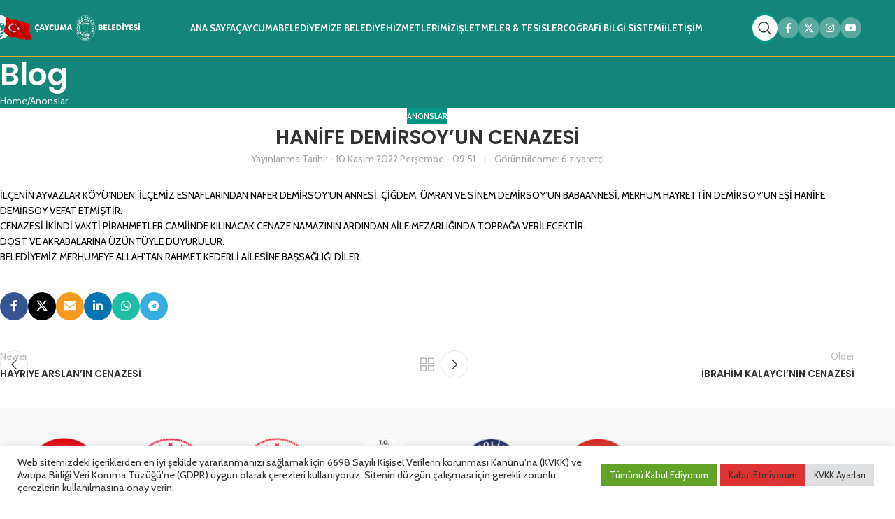

--- FILE ---
content_type: text/html; charset=UTF-8
request_url: https://caycuma.bel.tr/hanife-demirsoyun-cenazesi/
body_size: 21716
content:
<!DOCTYPE html>
<html lang="tr">
<head>
	<meta charset="UTF-8">
	<link rel="profile" href="https://gmpg.org/xfn/11">
	<link rel="pingback" href="https://caycuma.bel.tr/xmlrpc.php">

	<title>HANİFE DEMİRSOY&#8217;UN CENAZESİ &#8211; Çaycuma Belediyesi</title>
<meta name='robots' content='max-image-preview:large' />
<link rel='dns-prefetch' href='//fonts.googleapis.com' />
<link rel="alternate" type="application/rss+xml" title="Çaycuma Belediyesi &raquo; akışı" href="https://caycuma.bel.tr/feed/" />
<link rel="alternate" type="application/rss+xml" title="Çaycuma Belediyesi &raquo; yorum akışı" href="https://caycuma.bel.tr/comments/feed/" />
<link rel="alternate" title="oEmbed (JSON)" type="application/json+oembed" href="https://caycuma.bel.tr/wp-json/oembed/1.0/embed?url=https%3A%2F%2Fcaycuma.bel.tr%2Fhanife-demirsoyun-cenazesi%2F" />
<link rel="alternate" title="oEmbed (XML)" type="text/xml+oembed" href="https://caycuma.bel.tr/wp-json/oembed/1.0/embed?url=https%3A%2F%2Fcaycuma.bel.tr%2Fhanife-demirsoyun-cenazesi%2F&#038;format=xml" />
<style id='wp-img-auto-sizes-contain-inline-css' type='text/css'>
img:is([sizes=auto i],[sizes^="auto," i]){contain-intrinsic-size:3000px 1500px}
/*# sourceURL=wp-img-auto-sizes-contain-inline-css */
</style>

<link rel='stylesheet' id='wp-block-library-css' href='https://caycuma.bel.tr/wp-includes/css/dist/block-library/style.min.css?ver=6.9' type='text/css' media='all' />
<style id='global-styles-inline-css' type='text/css'>
:root{--wp--preset--aspect-ratio--square: 1;--wp--preset--aspect-ratio--4-3: 4/3;--wp--preset--aspect-ratio--3-4: 3/4;--wp--preset--aspect-ratio--3-2: 3/2;--wp--preset--aspect-ratio--2-3: 2/3;--wp--preset--aspect-ratio--16-9: 16/9;--wp--preset--aspect-ratio--9-16: 9/16;--wp--preset--color--black: #000000;--wp--preset--color--cyan-bluish-gray: #abb8c3;--wp--preset--color--white: #ffffff;--wp--preset--color--pale-pink: #f78da7;--wp--preset--color--vivid-red: #cf2e2e;--wp--preset--color--luminous-vivid-orange: #ff6900;--wp--preset--color--luminous-vivid-amber: #fcb900;--wp--preset--color--light-green-cyan: #7bdcb5;--wp--preset--color--vivid-green-cyan: #00d084;--wp--preset--color--pale-cyan-blue: #8ed1fc;--wp--preset--color--vivid-cyan-blue: #0693e3;--wp--preset--color--vivid-purple: #9b51e0;--wp--preset--gradient--vivid-cyan-blue-to-vivid-purple: linear-gradient(135deg,rgb(6,147,227) 0%,rgb(155,81,224) 100%);--wp--preset--gradient--light-green-cyan-to-vivid-green-cyan: linear-gradient(135deg,rgb(122,220,180) 0%,rgb(0,208,130) 100%);--wp--preset--gradient--luminous-vivid-amber-to-luminous-vivid-orange: linear-gradient(135deg,rgb(252,185,0) 0%,rgb(255,105,0) 100%);--wp--preset--gradient--luminous-vivid-orange-to-vivid-red: linear-gradient(135deg,rgb(255,105,0) 0%,rgb(207,46,46) 100%);--wp--preset--gradient--very-light-gray-to-cyan-bluish-gray: linear-gradient(135deg,rgb(238,238,238) 0%,rgb(169,184,195) 100%);--wp--preset--gradient--cool-to-warm-spectrum: linear-gradient(135deg,rgb(74,234,220) 0%,rgb(151,120,209) 20%,rgb(207,42,186) 40%,rgb(238,44,130) 60%,rgb(251,105,98) 80%,rgb(254,248,76) 100%);--wp--preset--gradient--blush-light-purple: linear-gradient(135deg,rgb(255,206,236) 0%,rgb(152,150,240) 100%);--wp--preset--gradient--blush-bordeaux: linear-gradient(135deg,rgb(254,205,165) 0%,rgb(254,45,45) 50%,rgb(107,0,62) 100%);--wp--preset--gradient--luminous-dusk: linear-gradient(135deg,rgb(255,203,112) 0%,rgb(199,81,192) 50%,rgb(65,88,208) 100%);--wp--preset--gradient--pale-ocean: linear-gradient(135deg,rgb(255,245,203) 0%,rgb(182,227,212) 50%,rgb(51,167,181) 100%);--wp--preset--gradient--electric-grass: linear-gradient(135deg,rgb(202,248,128) 0%,rgb(113,206,126) 100%);--wp--preset--gradient--midnight: linear-gradient(135deg,rgb(2,3,129) 0%,rgb(40,116,252) 100%);--wp--preset--font-size--small: 13px;--wp--preset--font-size--medium: 20px;--wp--preset--font-size--large: 36px;--wp--preset--font-size--x-large: 42px;--wp--preset--spacing--20: 0.44rem;--wp--preset--spacing--30: 0.67rem;--wp--preset--spacing--40: 1rem;--wp--preset--spacing--50: 1.5rem;--wp--preset--spacing--60: 2.25rem;--wp--preset--spacing--70: 3.38rem;--wp--preset--spacing--80: 5.06rem;--wp--preset--shadow--natural: 6px 6px 9px rgba(0, 0, 0, 0.2);--wp--preset--shadow--deep: 12px 12px 50px rgba(0, 0, 0, 0.4);--wp--preset--shadow--sharp: 6px 6px 0px rgba(0, 0, 0, 0.2);--wp--preset--shadow--outlined: 6px 6px 0px -3px rgb(255, 255, 255), 6px 6px rgb(0, 0, 0);--wp--preset--shadow--crisp: 6px 6px 0px rgb(0, 0, 0);}:where(body) { margin: 0; }.wp-site-blocks > .alignleft { float: left; margin-right: 2em; }.wp-site-blocks > .alignright { float: right; margin-left: 2em; }.wp-site-blocks > .aligncenter { justify-content: center; margin-left: auto; margin-right: auto; }:where(.is-layout-flex){gap: 0.5em;}:where(.is-layout-grid){gap: 0.5em;}.is-layout-flow > .alignleft{float: left;margin-inline-start: 0;margin-inline-end: 2em;}.is-layout-flow > .alignright{float: right;margin-inline-start: 2em;margin-inline-end: 0;}.is-layout-flow > .aligncenter{margin-left: auto !important;margin-right: auto !important;}.is-layout-constrained > .alignleft{float: left;margin-inline-start: 0;margin-inline-end: 2em;}.is-layout-constrained > .alignright{float: right;margin-inline-start: 2em;margin-inline-end: 0;}.is-layout-constrained > .aligncenter{margin-left: auto !important;margin-right: auto !important;}.is-layout-constrained > :where(:not(.alignleft):not(.alignright):not(.alignfull)){margin-left: auto !important;margin-right: auto !important;}body .is-layout-flex{display: flex;}.is-layout-flex{flex-wrap: wrap;align-items: center;}.is-layout-flex > :is(*, div){margin: 0;}body .is-layout-grid{display: grid;}.is-layout-grid > :is(*, div){margin: 0;}body{padding-top: 0px;padding-right: 0px;padding-bottom: 0px;padding-left: 0px;}a:where(:not(.wp-element-button)){text-decoration: none;}:root :where(.wp-element-button, .wp-block-button__link){background-color: #32373c;border-width: 0;color: #fff;font-family: inherit;font-size: inherit;font-style: inherit;font-weight: inherit;letter-spacing: inherit;line-height: inherit;padding-top: calc(0.667em + 2px);padding-right: calc(1.333em + 2px);padding-bottom: calc(0.667em + 2px);padding-left: calc(1.333em + 2px);text-decoration: none;text-transform: inherit;}.has-black-color{color: var(--wp--preset--color--black) !important;}.has-cyan-bluish-gray-color{color: var(--wp--preset--color--cyan-bluish-gray) !important;}.has-white-color{color: var(--wp--preset--color--white) !important;}.has-pale-pink-color{color: var(--wp--preset--color--pale-pink) !important;}.has-vivid-red-color{color: var(--wp--preset--color--vivid-red) !important;}.has-luminous-vivid-orange-color{color: var(--wp--preset--color--luminous-vivid-orange) !important;}.has-luminous-vivid-amber-color{color: var(--wp--preset--color--luminous-vivid-amber) !important;}.has-light-green-cyan-color{color: var(--wp--preset--color--light-green-cyan) !important;}.has-vivid-green-cyan-color{color: var(--wp--preset--color--vivid-green-cyan) !important;}.has-pale-cyan-blue-color{color: var(--wp--preset--color--pale-cyan-blue) !important;}.has-vivid-cyan-blue-color{color: var(--wp--preset--color--vivid-cyan-blue) !important;}.has-vivid-purple-color{color: var(--wp--preset--color--vivid-purple) !important;}.has-black-background-color{background-color: var(--wp--preset--color--black) !important;}.has-cyan-bluish-gray-background-color{background-color: var(--wp--preset--color--cyan-bluish-gray) !important;}.has-white-background-color{background-color: var(--wp--preset--color--white) !important;}.has-pale-pink-background-color{background-color: var(--wp--preset--color--pale-pink) !important;}.has-vivid-red-background-color{background-color: var(--wp--preset--color--vivid-red) !important;}.has-luminous-vivid-orange-background-color{background-color: var(--wp--preset--color--luminous-vivid-orange) !important;}.has-luminous-vivid-amber-background-color{background-color: var(--wp--preset--color--luminous-vivid-amber) !important;}.has-light-green-cyan-background-color{background-color: var(--wp--preset--color--light-green-cyan) !important;}.has-vivid-green-cyan-background-color{background-color: var(--wp--preset--color--vivid-green-cyan) !important;}.has-pale-cyan-blue-background-color{background-color: var(--wp--preset--color--pale-cyan-blue) !important;}.has-vivid-cyan-blue-background-color{background-color: var(--wp--preset--color--vivid-cyan-blue) !important;}.has-vivid-purple-background-color{background-color: var(--wp--preset--color--vivid-purple) !important;}.has-black-border-color{border-color: var(--wp--preset--color--black) !important;}.has-cyan-bluish-gray-border-color{border-color: var(--wp--preset--color--cyan-bluish-gray) !important;}.has-white-border-color{border-color: var(--wp--preset--color--white) !important;}.has-pale-pink-border-color{border-color: var(--wp--preset--color--pale-pink) !important;}.has-vivid-red-border-color{border-color: var(--wp--preset--color--vivid-red) !important;}.has-luminous-vivid-orange-border-color{border-color: var(--wp--preset--color--luminous-vivid-orange) !important;}.has-luminous-vivid-amber-border-color{border-color: var(--wp--preset--color--luminous-vivid-amber) !important;}.has-light-green-cyan-border-color{border-color: var(--wp--preset--color--light-green-cyan) !important;}.has-vivid-green-cyan-border-color{border-color: var(--wp--preset--color--vivid-green-cyan) !important;}.has-pale-cyan-blue-border-color{border-color: var(--wp--preset--color--pale-cyan-blue) !important;}.has-vivid-cyan-blue-border-color{border-color: var(--wp--preset--color--vivid-cyan-blue) !important;}.has-vivid-purple-border-color{border-color: var(--wp--preset--color--vivid-purple) !important;}.has-vivid-cyan-blue-to-vivid-purple-gradient-background{background: var(--wp--preset--gradient--vivid-cyan-blue-to-vivid-purple) !important;}.has-light-green-cyan-to-vivid-green-cyan-gradient-background{background: var(--wp--preset--gradient--light-green-cyan-to-vivid-green-cyan) !important;}.has-luminous-vivid-amber-to-luminous-vivid-orange-gradient-background{background: var(--wp--preset--gradient--luminous-vivid-amber-to-luminous-vivid-orange) !important;}.has-luminous-vivid-orange-to-vivid-red-gradient-background{background: var(--wp--preset--gradient--luminous-vivid-orange-to-vivid-red) !important;}.has-very-light-gray-to-cyan-bluish-gray-gradient-background{background: var(--wp--preset--gradient--very-light-gray-to-cyan-bluish-gray) !important;}.has-cool-to-warm-spectrum-gradient-background{background: var(--wp--preset--gradient--cool-to-warm-spectrum) !important;}.has-blush-light-purple-gradient-background{background: var(--wp--preset--gradient--blush-light-purple) !important;}.has-blush-bordeaux-gradient-background{background: var(--wp--preset--gradient--blush-bordeaux) !important;}.has-luminous-dusk-gradient-background{background: var(--wp--preset--gradient--luminous-dusk) !important;}.has-pale-ocean-gradient-background{background: var(--wp--preset--gradient--pale-ocean) !important;}.has-electric-grass-gradient-background{background: var(--wp--preset--gradient--electric-grass) !important;}.has-midnight-gradient-background{background: var(--wp--preset--gradient--midnight) !important;}.has-small-font-size{font-size: var(--wp--preset--font-size--small) !important;}.has-medium-font-size{font-size: var(--wp--preset--font-size--medium) !important;}.has-large-font-size{font-size: var(--wp--preset--font-size--large) !important;}.has-x-large-font-size{font-size: var(--wp--preset--font-size--x-large) !important;}
/*# sourceURL=global-styles-inline-css */
</style>

<link rel='stylesheet' id='cookie-law-info-css' href='https://caycuma.bel.tr/wp-content/plugins/cookie-law-info/legacy/public/css/cookie-law-info-public.css?ver=3.3.9.1' type='text/css' media='all' />
<link rel='stylesheet' id='cookie-law-info-gdpr-css' href='https://caycuma.bel.tr/wp-content/plugins/cookie-law-info/legacy/public/css/cookie-law-info-gdpr.css?ver=3.3.9.1' type='text/css' media='all' />
<link rel='stylesheet' id='js_composer_front-css' href='https://caycuma.bel.tr/wp-content/plugins/js_composer/assets/css/js_composer.min.css?ver=8.7.2' type='text/css' media='all' />
<link rel='stylesheet' id='wd-style-base-css' href='https://caycuma.bel.tr/wp-content/themes/woodmart/css/parts/base.min.css?ver=8.3.3' type='text/css' media='all' />
<link rel='stylesheet' id='wd-helpers-wpb-elem-css' href='https://caycuma.bel.tr/wp-content/themes/woodmart/css/parts/helpers-wpb-elem.min.css?ver=8.3.3' type='text/css' media='all' />
<link rel='stylesheet' id='wd-wpbakery-base-css' href='https://caycuma.bel.tr/wp-content/themes/woodmart/css/parts/int-wpb-base.min.css?ver=8.3.3' type='text/css' media='all' />
<link rel='stylesheet' id='wd-wpbakery-base-deprecated-css' href='https://caycuma.bel.tr/wp-content/themes/woodmart/css/parts/int-wpb-base-deprecated.min.css?ver=8.3.3' type='text/css' media='all' />
<link rel='stylesheet' id='wd-wp-blocks-css' href='https://caycuma.bel.tr/wp-content/themes/woodmart/css/parts/wp-blocks.min.css?ver=8.3.3' type='text/css' media='all' />
<link rel='stylesheet' id='wd-header-base-css' href='https://caycuma.bel.tr/wp-content/themes/woodmart/css/parts/header-base.min.css?ver=8.3.3' type='text/css' media='all' />
<link rel='stylesheet' id='wd-mod-tools-css' href='https://caycuma.bel.tr/wp-content/themes/woodmart/css/parts/mod-tools.min.css?ver=8.3.3' type='text/css' media='all' />
<link rel='stylesheet' id='wd-header-search-css' href='https://caycuma.bel.tr/wp-content/themes/woodmart/css/parts/header-el-search.min.css?ver=8.3.3' type='text/css' media='all' />
<link rel='stylesheet' id='wd-mod-tools-design-8-css' href='https://caycuma.bel.tr/wp-content/themes/woodmart/css/parts/mod-tools-design-8.min.css?ver=8.3.3' type='text/css' media='all' />
<link rel='stylesheet' id='wd-header-elements-base-css' href='https://caycuma.bel.tr/wp-content/themes/woodmart/css/parts/header-el-base.min.css?ver=8.3.3' type='text/css' media='all' />
<link rel='stylesheet' id='wd-social-icons-css' href='https://caycuma.bel.tr/wp-content/themes/woodmart/css/parts/el-social-icons.min.css?ver=8.3.3' type='text/css' media='all' />
<link rel='stylesheet' id='wd-social-icons-styles-css' href='https://caycuma.bel.tr/wp-content/themes/woodmart/css/parts/el-social-styles.min.css?ver=8.3.3' type='text/css' media='all' />
<link rel='stylesheet' id='wd-header-mobile-nav-drilldown-css' href='https://caycuma.bel.tr/wp-content/themes/woodmart/css/parts/header-el-mobile-nav-drilldown.min.css?ver=8.3.3' type='text/css' media='all' />
<link rel='stylesheet' id='wd-header-mobile-nav-drilldown-slide-css' href='https://caycuma.bel.tr/wp-content/themes/woodmart/css/parts/header-el-mobile-nav-drilldown-slide.min.css?ver=8.3.3' type='text/css' media='all' />
<link rel='stylesheet' id='wd-page-title-css' href='https://caycuma.bel.tr/wp-content/themes/woodmart/css/parts/page-title.min.css?ver=8.3.3' type='text/css' media='all' />
<link rel='stylesheet' id='wd-post-types-mod-predefined-css' href='https://caycuma.bel.tr/wp-content/themes/woodmart/css/parts/post-types-mod-predefined.min.css?ver=8.3.3' type='text/css' media='all' />
<link rel='stylesheet' id='wd-post-types-mod-categories-style-bg-css' href='https://caycuma.bel.tr/wp-content/themes/woodmart/css/parts/post-types-mod-categories-style-bg.min.css?ver=8.3.3' type='text/css' media='all' />
<link rel='stylesheet' id='wd-blog-single-predefined-css' href='https://caycuma.bel.tr/wp-content/themes/woodmart/css/parts/blog-single-predefined.min.css?ver=8.3.3' type='text/css' media='all' />
<link rel='stylesheet' id='wd-blog-mod-author-css' href='https://caycuma.bel.tr/wp-content/themes/woodmart/css/parts/blog-mod-author.min.css?ver=8.3.3' type='text/css' media='all' />
<link rel='stylesheet' id='wd-blog-mod-comments-button-css' href='https://caycuma.bel.tr/wp-content/themes/woodmart/css/parts/blog-mod-comments-button.min.css?ver=8.3.3' type='text/css' media='all' />
<link rel='stylesheet' id='wd-post-types-el-page-navigation-css' href='https://caycuma.bel.tr/wp-content/themes/woodmart/css/parts/post-types-el-page-navigation.min.css?ver=8.3.3' type='text/css' media='all' />
<link rel='stylesheet' id='wd-blog-loop-base-css' href='https://caycuma.bel.tr/wp-content/themes/woodmart/css/parts/blog-loop-base.min.css?ver=8.3.3' type='text/css' media='all' />
<link rel='stylesheet' id='wd-blog-loop-design-masonry-css' href='https://caycuma.bel.tr/wp-content/themes/woodmart/css/parts/blog-loop-design-masonry.min.css?ver=8.3.3' type='text/css' media='all' />
<link rel='stylesheet' id='wd-swiper-css' href='https://caycuma.bel.tr/wp-content/themes/woodmart/css/parts/lib-swiper.min.css?ver=8.3.3' type='text/css' media='all' />
<link rel='stylesheet' id='wd-post-types-mod-comments-css' href='https://caycuma.bel.tr/wp-content/themes/woodmart/css/parts/post-types-mod-comments.min.css?ver=8.3.3' type='text/css' media='all' />
<link rel='stylesheet' id='wd-widget-collapse-css' href='https://caycuma.bel.tr/wp-content/themes/woodmart/css/parts/opt-widget-collapse.min.css?ver=8.3.3' type='text/css' media='all' />
<link rel='stylesheet' id='wd-footer-base-css' href='https://caycuma.bel.tr/wp-content/themes/woodmart/css/parts/footer-base.min.css?ver=8.3.3' type='text/css' media='all' />
<link rel='stylesheet' id='wd-banner-css' href='https://caycuma.bel.tr/wp-content/themes/woodmart/css/parts/wpb-el-banner.min.css?ver=8.3.3' type='text/css' media='all' />
<link rel='stylesheet' id='wd-banner-hover-zoom-css' href='https://caycuma.bel.tr/wp-content/themes/woodmart/css/parts/el-banner-hover-zoom.min.css?ver=8.3.3' type='text/css' media='all' />
<link rel='stylesheet' id='wd-banner-btn-hover-css' href='https://caycuma.bel.tr/wp-content/themes/woodmart/css/parts/el-banner-btn-hover.min.css?ver=8.3.3' type='text/css' media='all' />
<link rel='stylesheet' id='wd-mod-highlighted-text-css' href='https://caycuma.bel.tr/wp-content/themes/woodmart/css/parts/mod-highlighted-text.min.css?ver=8.3.3' type='text/css' media='all' />
<link rel='stylesheet' id='wd-button-css' href='https://caycuma.bel.tr/wp-content/themes/woodmart/css/parts/el-button.min.css?ver=8.3.3' type='text/css' media='all' />
<link rel='stylesheet' id='wd-section-title-css' href='https://caycuma.bel.tr/wp-content/themes/woodmart/css/parts/el-section-title.min.css?ver=8.3.3' type='text/css' media='all' />
<link rel='stylesheet' id='wd-mod-nav-menu-label-css' href='https://caycuma.bel.tr/wp-content/themes/woodmart/css/parts/mod-nav-menu-label.min.css?ver=8.3.3' type='text/css' media='all' />
<link rel='stylesheet' id='wd-list-css' href='https://caycuma.bel.tr/wp-content/themes/woodmart/css/parts/el-list.min.css?ver=8.3.3' type='text/css' media='all' />
<link rel='stylesheet' id='wd-el-list-css' href='https://caycuma.bel.tr/wp-content/themes/woodmart/css/parts/el-list-wpb-elem.min.css?ver=8.3.3' type='text/css' media='all' />
<link rel='stylesheet' id='wd-swiper-arrows-css' href='https://caycuma.bel.tr/wp-content/themes/woodmart/css/parts/lib-swiper-arrows.min.css?ver=8.3.3' type='text/css' media='all' />
<link rel='stylesheet' id='wd-scroll-top-css' href='https://caycuma.bel.tr/wp-content/themes/woodmart/css/parts/opt-scrolltotop.min.css?ver=8.3.3' type='text/css' media='all' />
<link rel='stylesheet' id='wd-header-search-fullscreen-css' href='https://caycuma.bel.tr/wp-content/themes/woodmart/css/parts/header-el-search-fullscreen-general.min.css?ver=8.3.3' type='text/css' media='all' />
<link rel='stylesheet' id='wd-header-search-fullscreen-1-css' href='https://caycuma.bel.tr/wp-content/themes/woodmart/css/parts/header-el-search-fullscreen-1.min.css?ver=8.3.3' type='text/css' media='all' />
<link rel='stylesheet' id='wd-wd-search-form-css' href='https://caycuma.bel.tr/wp-content/themes/woodmart/css/parts/wd-search-form.min.css?ver=8.3.3' type='text/css' media='all' />
<link rel='stylesheet' id='wd-wd-search-results-css' href='https://caycuma.bel.tr/wp-content/themes/woodmart/css/parts/wd-search-results.min.css?ver=8.3.3' type='text/css' media='all' />
<link rel='stylesheet' id='wd-wd-search-dropdown-css' href='https://caycuma.bel.tr/wp-content/themes/woodmart/css/parts/wd-search-dropdown.min.css?ver=8.3.3' type='text/css' media='all' />
<link rel='stylesheet' id='wd-bottom-toolbar-css' href='https://caycuma.bel.tr/wp-content/themes/woodmart/css/parts/opt-bottom-toolbar.min.css?ver=8.3.3' type='text/css' media='all' />
<link rel='stylesheet' id='xts-style-theme_settings_default-css' href='https://caycuma.bel.tr/wp-content/uploads/2025/10/xts-theme_settings_default-1760690167.css?ver=8.3.3' type='text/css' media='all' />
<link rel='stylesheet' id='xts-google-fonts-css' href='https://fonts.googleapis.com/css?family=Cabin%3A400%2C600%2C700%7CPoppins%3A400%2C600%2C300&#038;ver=8.3.3' type='text/css' media='all' />
<script type="text/javascript" src="https://caycuma.bel.tr/wp-includes/js/jquery/jquery.min.js?ver=3.7.1" id="jquery-core-js"></script>
<script type="text/javascript" src="https://caycuma.bel.tr/wp-includes/js/jquery/jquery-migrate.min.js?ver=3.4.1" id="jquery-migrate-js"></script>
<script type="text/javascript" id="cookie-law-info-js-extra">
/* <![CDATA[ */
var Cli_Data = {"nn_cookie_ids":[],"cookielist":[],"non_necessary_cookies":[],"ccpaEnabled":"","ccpaRegionBased":"","ccpaBarEnabled":"","strictlyEnabled":["necessary","obligatoire"],"ccpaType":"gdpr","js_blocking":"1","custom_integration":"","triggerDomRefresh":"","secure_cookies":""};
var cli_cookiebar_settings = {"animate_speed_hide":"500","animate_speed_show":"500","background":"#FFF","border":"#b1a6a6c2","border_on":"","button_1_button_colour":"#61a229","button_1_button_hover":"#4e8221","button_1_link_colour":"#fff","button_1_as_button":"1","button_1_new_win":"","button_2_button_colour":"#333","button_2_button_hover":"#292929","button_2_link_colour":"#444","button_2_as_button":"","button_2_hidebar":"","button_3_button_colour":"#dd3333","button_3_button_hover":"#b12929","button_3_link_colour":"#333333","button_3_as_button":"1","button_3_new_win":"","button_4_button_colour":"#dedfe0","button_4_button_hover":"#b2b2b3","button_4_link_colour":"#333333","button_4_as_button":"1","button_7_button_colour":"#61a229","button_7_button_hover":"#4e8221","button_7_link_colour":"#fff","button_7_as_button":"1","button_7_new_win":"","font_family":"inherit","header_fix":"","notify_animate_hide":"1","notify_animate_show":"","notify_div_id":"#cookie-law-info-bar","notify_position_horizontal":"right","notify_position_vertical":"bottom","scroll_close":"","scroll_close_reload":"","accept_close_reload":"","reject_close_reload":"1","showagain_tab":"","showagain_background":"#fff","showagain_border":"#000","showagain_div_id":"#cookie-law-info-again","showagain_x_position":"100px","text":"#333333","show_once_yn":"","show_once":"10000","logging_on":"","as_popup":"","popup_overlay":"1","bar_heading_text":"","cookie_bar_as":"banner","popup_showagain_position":"bottom-right","widget_position":"left"};
var log_object = {"ajax_url":"https://caycuma.bel.tr/wp-admin/admin-ajax.php"};
//# sourceURL=cookie-law-info-js-extra
/* ]]> */
</script>
<script type="text/javascript" src="https://caycuma.bel.tr/wp-content/plugins/cookie-law-info/legacy/public/js/cookie-law-info-public.js?ver=3.3.9.1" id="cookie-law-info-js"></script>
<script type="text/javascript" src="https://caycuma.bel.tr/wp-content/themes/woodmart/js/scripts/global/scrollBar.min.js?ver=8.3.3" id="wd-scrollbar-js"></script>
<script></script><link rel="https://api.w.org/" href="https://caycuma.bel.tr/wp-json/" /><link rel="alternate" title="JSON" type="application/json" href="https://caycuma.bel.tr/wp-json/wp/v2/posts/12416" /><link rel="EditURI" type="application/rsd+xml" title="RSD" href="https://caycuma.bel.tr/xmlrpc.php?rsd" />
<meta name="generator" content="WordPress 6.9" />
<link rel="canonical" href="https://caycuma.bel.tr/hanife-demirsoyun-cenazesi/" />
<link rel='shortlink' href='https://caycuma.bel.tr/?p=12416' />
					<meta name="viewport" content="width=device-width, initial-scale=1.0, maximum-scale=1.0, user-scalable=no">
									<meta name="generator" content="Powered by WPBakery Page Builder - drag and drop page builder for WordPress."/>
<link rel="icon" href="https://caycuma.bel.tr/wp-content/uploads/2021/08/cropped-logo-1-32x32.png" sizes="32x32" />
<link rel="icon" href="https://caycuma.bel.tr/wp-content/uploads/2021/08/cropped-logo-1-192x192.png" sizes="192x192" />
<link rel="apple-touch-icon" href="https://caycuma.bel.tr/wp-content/uploads/2021/08/cropped-logo-1-180x180.png" />
<meta name="msapplication-TileImage" content="https://caycuma.bel.tr/wp-content/uploads/2021/08/cropped-logo-1-270x270.png" />
<style>
		
		</style><noscript><style> .wpb_animate_when_almost_visible { opacity: 1; }</style></noscript>			<style id="wd-style-header_738881-css" data-type="wd-style-header_738881">
				:root{
	--wd-top-bar-h: .00001px;
	--wd-top-bar-sm-h: .00001px;
	--wd-top-bar-sticky-h: .00001px;
	--wd-top-bar-brd-w: .00001px;

	--wd-header-general-h: 80px;
	--wd-header-general-sm-h: 60px;
	--wd-header-general-sticky-h: .00001px;
	--wd-header-general-brd-w: 1px;

	--wd-header-bottom-h: .00001px;
	--wd-header-bottom-sm-h: .00001px;
	--wd-header-bottom-sticky-h: .00001px;
	--wd-header-bottom-brd-w: .00001px;

	--wd-header-clone-h: 80px;

	--wd-header-brd-w: calc(var(--wd-top-bar-brd-w) + var(--wd-header-general-brd-w) + var(--wd-header-bottom-brd-w));
	--wd-header-h: calc(var(--wd-top-bar-h) + var(--wd-header-general-h) + var(--wd-header-bottom-h) + var(--wd-header-brd-w));
	--wd-header-sticky-h: calc(var(--wd-top-bar-sticky-h) + var(--wd-header-general-sticky-h) + var(--wd-header-bottom-sticky-h) + var(--wd-header-clone-h) + var(--wd-header-brd-w));
	--wd-header-sm-h: calc(var(--wd-top-bar-sm-h) + var(--wd-header-general-sm-h) + var(--wd-header-bottom-sm-h) + var(--wd-header-brd-w));
}



:root:has(.whb-top-bar.whb-border-boxed) {
	--wd-top-bar-brd-w: .00001px;
}

@media (max-width: 1024px) {
:root:has(.whb-top-bar.whb-hidden-mobile) {
	--wd-top-bar-brd-w: .00001px;
}
}

:root:has(.whb-general-header.whb-border-boxed) {
	--wd-header-general-brd-w: .00001px;
}

@media (max-width: 1024px) {
:root:has(.whb-general-header.whb-hidden-mobile) {
	--wd-header-general-brd-w: .00001px;
}
}



.whb-clone.whb-sticked .wd-dropdown:not(.sub-sub-menu) {
	margin-top: 20px;
}

.whb-clone.whb-sticked .wd-dropdown:not(.sub-sub-menu):after {
	height: 30px;
}

		
.whb-top-bar {
	border-color: rgba(129, 129, 129, 0.2);border-bottom-width: 1px;border-bottom-style: solid;
}

.whb-9x1ytaxq7aphtb3npidp form.searchform {
	--wd-form-height: 46px;
}
.whb-general-header {
	background-color: rgba(20, 133, 121, 1);border-color: rgba(231, 170, 37, 1);border-bottom-width: 1px;border-bottom-style: solid;
}

.whb-header-bottom {
	background-color: rgba(46, 46, 46, 1);
}
			</style>
			<link rel='stylesheet' id='vc_font_awesome_5_shims-css' href='https://caycuma.bel.tr/wp-content/plugins/js_composer/assets/lib/vendor/dist/@fortawesome/fontawesome-free/css/v4-shims.min.css?ver=8.7.2' type='text/css' media='all' />
<link rel='stylesheet' id='vc_font_awesome_6-css' href='https://caycuma.bel.tr/wp-content/plugins/js_composer/assets/lib/vendor/dist/@fortawesome/fontawesome-free/css/all.min.css?ver=8.7.2' type='text/css' media='all' />
<link rel='stylesheet' id='cookie-law-info-table-css' href='https://caycuma.bel.tr/wp-content/plugins/cookie-law-info/legacy/public/css/cookie-law-info-table.css?ver=3.3.9.1' type='text/css' media='all' />
</head>

<body class="wp-singular post-template-default single single-post postid-12416 single-format-standard wp-custom-logo wp-theme-woodmart wrapper-full-width  categories-accordion-on woodmart-ajax-shop-on sticky-toolbar-on wpb-js-composer js-comp-ver-8.7.2 vc_responsive">
			<script type="text/javascript" id="wd-flicker-fix">// Flicker fix.</script>		<div class="wd-skip-links">
								<a href="#menu-ana-menu" class="wd-skip-navigation btn">
						Skip to navigation					</a>
								<a href="#main-content" class="wd-skip-content btn">
				Skip to main content			</a>
		</div>
			
	
	<div class="wd-page-wrapper website-wrapper">
									<header class="whb-header whb-header_738881 whb-full-width whb-sticky-shadow whb-scroll-slide whb-sticky-clone">
					<div class="whb-main-header">
	
<div class="whb-row whb-general-header whb-not-sticky-row whb-with-bg whb-border-fullwidth whb-color-dark whb-flex-flex-middle">
	<div class="container">
		<div class="whb-flex-row whb-general-header-inner">
			<div class="whb-column whb-col-left whb-column8 whb-visible-lg">
	<div class="site-logo whb-gs8bcnxektjsro21n657 wd-switch-logo">
	<a href="https://caycuma.bel.tr/" class="wd-logo wd-main-logo" rel="home" aria-label="Site logo">
		<img width="2560" height="442" src="https://caycuma.bel.tr/wp-content/uploads/2025/10/Logo.png" class="attachment-full size-full" alt="" style="max-width:210px;" decoding="async" fetchpriority="high" srcset="https://caycuma.bel.tr/wp-content/uploads/2025/10/Logo.png 2560w, https://caycuma.bel.tr/wp-content/uploads/2025/10/Logo-512x88.png 512w, https://caycuma.bel.tr/wp-content/uploads/2025/10/Logo-1024x177.png 1024w, https://caycuma.bel.tr/wp-content/uploads/2025/10/Logo-768x133.png 768w, https://caycuma.bel.tr/wp-content/uploads/2025/10/Logo-1536x265.png 1536w, https://caycuma.bel.tr/wp-content/uploads/2025/10/Logo-2048x354.png 2048w" sizes="(max-width: 2560px) 100vw, 2560px" />	</a>
					<a href="https://caycuma.bel.tr/" class="wd-logo wd-sticky-logo" rel="home">
			<img width="2560" height="442" src="https://caycuma.bel.tr/wp-content/uploads/2025/10/Logo.png" class="attachment-full size-full" alt="" style="max-width:250px;" decoding="async" srcset="https://caycuma.bel.tr/wp-content/uploads/2025/10/Logo.png 2560w, https://caycuma.bel.tr/wp-content/uploads/2025/10/Logo-512x88.png 512w, https://caycuma.bel.tr/wp-content/uploads/2025/10/Logo-1024x177.png 1024w, https://caycuma.bel.tr/wp-content/uploads/2025/10/Logo-768x133.png 768w, https://caycuma.bel.tr/wp-content/uploads/2025/10/Logo-1536x265.png 1536w, https://caycuma.bel.tr/wp-content/uploads/2025/10/Logo-2048x354.png 2048w" sizes="(max-width: 2560px) 100vw, 2560px" />		</a>
	</div>
</div>
<div class="whb-column whb-col-center whb-column9 whb-visible-lg">
	<div class="wd-header-nav wd-header-main-nav text-center wd-design-1 whb-6kgdkbvf12frej4dofvj" role="navigation" aria-label="Main navigation">
	<ul id="menu-ana-menu" class="menu wd-nav wd-nav-main wd-style-default wd-gap-s"><li id="menu-item-37372" class="menu-item menu-item-type-post_type menu-item-object-page menu-item-home menu-item-37372 item-level-0 menu-simple-dropdown wd-event-hover" ><a href="https://caycuma.bel.tr/" class="woodmart-nav-link"><span class="nav-link-text">Ana Sayfa</span></a></li>
<li id="menu-item-37110" class="menu-item menu-item-type-custom menu-item-object-custom menu-item-has-children menu-item-37110 item-level-0 menu-simple-dropdown wd-event-hover" ><a class="woodmart-nav-link"><span class="nav-link-text">Çaycuma</span></a><div class="color-scheme-dark wd-design-default wd-dropdown-menu wd-dropdown"><div class="container wd-entry-content">
<ul class="wd-sub-menu color-scheme-dark">
	<li id="menu-item-37484" class="menu-item menu-item-type-post_type menu-item-object-page menu-item-37484 item-level-1 wd-event-hover" ><a href="https://caycuma.bel.tr/haberler/" class="woodmart-nav-link">Haberler</a></li>
	<li id="menu-item-37477" class="menu-item menu-item-type-post_type menu-item-object-page menu-item-37477 item-level-1 wd-event-hover" ><a href="https://caycuma.bel.tr/ihaleler/" class="woodmart-nav-link">İhaleler</a></li>
	<li id="menu-item-37480" class="menu-item menu-item-type-post_type menu-item-object-page menu-item-37480 item-level-1 wd-event-hover" ><a href="https://caycuma.bel.tr/ilanlar/" class="woodmart-nav-link">İlanlar</a></li>
	<li id="menu-item-37378" class="menu-item menu-item-type-post_type menu-item-object-page menu-item-37378 item-level-1 wd-event-hover" ><a href="https://caycuma.bel.tr/anonslar/" class="woodmart-nav-link">Anonslar</a></li>
	<li id="menu-item-37119" class="menu-item menu-item-type-post_type menu-item-object-page menu-item-37119 item-level-1 wd-event-hover" ><a href="https://caycuma.bel.tr/duyurular/" class="woodmart-nav-link">Duyurular</a></li>
	<li id="menu-item-37348" class="menu-item menu-item-type-post_type menu-item-object-page menu-item-37348 item-level-1 wd-event-hover" ><a href="https://caycuma.bel.tr/mahalleler/" class="woodmart-nav-link">Mahalleler</a></li>
	<li id="menu-item-37346" class="menu-item menu-item-type-post_type menu-item-object-page menu-item-37346 item-level-1 wd-event-hover" ><a href="https://caycuma.bel.tr/kent-konseyi/" class="woodmart-nav-link">Kent Konseyi</a></li>
	<li id="menu-item-37675" class="menu-item menu-item-type-custom menu-item-object-custom menu-item-has-children menu-item-37675 item-level-1 wd-event-hover" ><a href="#" class="woodmart-nav-link">Yarışmalar</a>
	<ul class="sub-sub-menu wd-dropdown">
		<li id="menu-item-37674" class="menu-item menu-item-type-post_type menu-item-object-page menu-item-37674 item-level-2 wd-event-hover" ><a href="https://caycuma.bel.tr/karikatur/" class="woodmart-nav-link">Karikatür</a></li>
	</ul>
</li>
	<li id="menu-item-37473" class="menu-item menu-item-type-post_type menu-item-object-page menu-item-37473 item-level-1 wd-event-hover" ><a href="https://caycuma.bel.tr/geleneksel-turnuvalar/" class="woodmart-nav-link">Geleneksel Turnuvalar</a></li>
	<li id="menu-item-37347" class="menu-item menu-item-type-post_type menu-item-object-page menu-item-37347 item-level-1 wd-event-hover" ><a href="https://caycuma.bel.tr/kardes-sehirler/" class="woodmart-nav-link">Kardeş Şehirler</a></li>
	<li id="menu-item-37467" class="menu-item menu-item-type-post_type menu-item-object-page menu-item-37467 item-level-1 wd-event-hover" ><a href="https://caycuma.bel.tr/icme-kullanma-suyu-veri-analizi/" class="woodmart-nav-link">İçme Kullanma Suyu Veri Analizi</a></li>
</ul>
</div>
</div>
</li>
<li id="menu-item-37100" class="menu-item menu-item-type-custom menu-item-object-custom menu-item-has-children menu-item-37100 item-level-0 menu-simple-dropdown wd-event-hover" ><a class="woodmart-nav-link"><span class="nav-link-text">Belediyemiz</span></a><div class="color-scheme-dark wd-design-default wd-dropdown-menu wd-dropdown"><div class="container wd-entry-content">
<ul class="wd-sub-menu color-scheme-dark">
	<li id="menu-item-37101" class="menu-item menu-item-type-post_type menu-item-object-page menu-item-37101 item-level-1 wd-event-hover" ><a href="https://caycuma.bel.tr/baskan/" class="woodmart-nav-link">Başkan</a></li>
	<li id="menu-item-37112" class="menu-item menu-item-type-post_type menu-item-object-page menu-item-37112 item-level-1 wd-event-hover" ><a href="https://caycuma.bel.tr/baskan-yardimcilari/" class="woodmart-nav-link">Başkan Yardımcıları</a></li>
	<li id="menu-item-37461" class="menu-item menu-item-type-post_type menu-item-object-page menu-item-37461 item-level-1 wd-event-hover" ><a href="https://caycuma.bel.tr/onceki-donem-baskanlari/" class="woodmart-nav-link">Önceki Dönem Başkanları</a></li>
	<li id="menu-item-37103" class="menu-item menu-item-type-custom menu-item-object-custom menu-item-has-children menu-item-37103 item-level-1 wd-event-hover" ><a class="woodmart-nav-link">Belediye Meclisi</a>
	<ul class="sub-sub-menu wd-dropdown">
		<li id="menu-item-37104" class="menu-item menu-item-type-post_type menu-item-object-page menu-item-37104 item-level-2 wd-event-hover" ><a href="https://caycuma.bel.tr/meclis-uyeleri/" class="woodmart-nav-link">Meclis Üyeleri</a></li>
		<li id="menu-item-37105" class="menu-item menu-item-type-post_type menu-item-object-page menu-item-37105 item-level-2 wd-event-hover" ><a href="https://caycuma.bel.tr/encumenler/" class="woodmart-nav-link">Encümenler</a></li>
		<li id="menu-item-37106" class="menu-item menu-item-type-custom menu-item-object-custom menu-item-37106 item-level-2 wd-event-hover" ><a href="https://webportal.caycuma.bel.tr/web/guest/26" class="woodmart-nav-link">Meclis Kararları</a></li>
	</ul>
</li>
	<li id="menu-item-37102" class="menu-item menu-item-type-post_type menu-item-object-page menu-item-37102 item-level-1 wd-event-hover" ><a href="https://caycuma.bel.tr/mudurlukler/" class="woodmart-nav-link">Müdürlükler</a></li>
	<li id="menu-item-37107" class="menu-item menu-item-type-post_type menu-item-object-page menu-item-37107 item-level-1 wd-event-hover" ><a href="https://caycuma.bel.tr/kanun-ve-yonetmelikler/" class="woodmart-nav-link">Kanun ve Yönetmelikler</a></li>
	<li id="menu-item-37108" class="menu-item menu-item-type-post_type menu-item-object-page menu-item-privacy-policy menu-item-37108 item-level-1 wd-event-hover" ><a href="https://caycuma.bel.tr/kvkk/" class="woodmart-nav-link">Bilgi Güvenliği ve KVKK</a></li>
	<li id="menu-item-37109" class="menu-item menu-item-type-post_type menu-item-object-page menu-item-37109 item-level-1 wd-event-hover" ><a href="https://caycuma.bel.tr/e-yayinlar/" class="woodmart-nav-link">E-Yayınlar</a></li>
	<li id="menu-item-37331" class="menu-item menu-item-type-post_type menu-item-object-page menu-item-37331 item-level-1 wd-event-hover" ><a href="https://caycuma.bel.tr/faaliyet-raporlari/" class="woodmart-nav-link">Faaliyet ve Denetim Raporları</a></li>
</ul>
</div>
</div>
</li>
<li id="menu-item-37279" class="menu-item menu-item-type-custom menu-item-object-custom menu-item-has-children menu-item-37279 item-level-0 menu-simple-dropdown wd-event-hover" ><a class="woodmart-nav-link"><span class="nav-link-text">E Belediye</span></a><div class="color-scheme-dark wd-design-default wd-dropdown-menu wd-dropdown"><div class="container wd-entry-content">
<ul class="wd-sub-menu color-scheme-dark">
	<li id="menu-item-37280" class="menu-item menu-item-type-custom menu-item-object-custom menu-item-37280 item-level-1 wd-event-hover" ><a target="_blank" href="https://webportal.caycuma.bel.tr/web/guest/2" class="woodmart-nav-link">Online İşlemler</a></li>
	<li id="menu-item-37282" class="menu-item menu-item-type-custom menu-item-object-custom menu-item-37282 item-level-1 wd-event-hover" ><a target="_blank" href="https://imar.caycuma.bel.tr/YapiBelgeleriWeb/Kullanici" class="woodmart-nav-link">E İmar</a></li>
	<li id="menu-item-37281" class="menu-item menu-item-type-custom menu-item-object-custom menu-item-37281 item-level-1 wd-event-hover" ><a target="_blank" href="https://keos.caycuma.bel.tr/imardurumu/" class="woodmart-nav-link">İmar Durumu</a></li>
	<li id="menu-item-37283" class="menu-item menu-item-type-custom menu-item-object-custom menu-item-37283 item-level-1 wd-event-hover" ><a target="_blank" href="https://webportal.caycuma.bel.tr/web/guest/83" class="woodmart-nav-link">Online Tahsilat</a></li>
</ul>
</div>
</div>
</li>
<li id="menu-item-37121" class="menu-item menu-item-type-custom menu-item-object-custom menu-item-has-children menu-item-37121 item-level-0 menu-simple-dropdown wd-event-hover" ><a class="woodmart-nav-link"><span class="nav-link-text">Hizmetlerimiz</span></a><div class="color-scheme-dark wd-design-default wd-dropdown-menu wd-dropdown"><div class="container wd-entry-content">
<ul class="wd-sub-menu color-scheme-dark">
	<li id="menu-item-37153" class="menu-item menu-item-type-post_type menu-item-object-page menu-item-37153 item-level-1 wd-event-hover" ><a href="https://caycuma.bel.tr/caycuma-kart/" class="woodmart-nav-link">Çaycuma Kart</a></li>
	<li id="menu-item-37664" class="menu-item menu-item-type-post_type menu-item-object-page menu-item-37664 item-level-1 wd-event-hover" ><a href="https://caycuma.bel.tr/sifir-atik/" class="woodmart-nav-link">Sıfır Atık</a></li>
	<li id="menu-item-37316" class="menu-item menu-item-type-post_type menu-item-object-page menu-item-37316 item-level-1 wd-event-hover" ><a href="https://caycuma.bel.tr/cenaze-hizmetleri/" class="woodmart-nav-link">Cenaze Hizmetleri</a></li>
	<li id="menu-item-37317" class="menu-item menu-item-type-post_type menu-item-object-page menu-item-37317 item-level-1 wd-event-hover" ><a href="https://caycuma.bel.tr/nikah-hizmetleri/" class="woodmart-nav-link">Nikah Hizmetleri</a></li>
	<li id="menu-item-37330" class="menu-item menu-item-type-post_type menu-item-object-page menu-item-37330 item-level-1 wd-event-hover" ><a href="https://caycuma.bel.tr/ruhsatlar-ve-beyannameler/" class="woodmart-nav-link">Ruhsatlar ve Beyannameler</a></li>
	<li id="menu-item-37345" class="menu-item menu-item-type-post_type menu-item-object-page menu-item-37345 item-level-1 wd-event-hover" ><a href="https://caycuma.bel.tr/combus-hizmeti/" class="woodmart-nav-link">Çombüs Hizmeti</a></li>
</ul>
</div>
</div>
</li>
<li id="menu-item-37368" class="menu-item menu-item-type-custom menu-item-object-custom menu-item-has-children menu-item-37368 item-level-0 menu-simple-dropdown wd-event-hover" ><a class="woodmart-nav-link"><span class="nav-link-text">İşletmeler &#038; Tesisler</span></a><div class="color-scheme-dark wd-design-default wd-dropdown-menu wd-dropdown"><div class="container wd-entry-content">
<ul class="wd-sub-menu color-scheme-dark">
	<li id="menu-item-37369" class="menu-item menu-item-type-custom menu-item-object-custom menu-item-37369 item-level-1 wd-event-hover" ><a target="_blank" href="https://caybel.com.tr/" class="woodmart-nav-link">ÇAY-BEL</a></li>
	<li id="menu-item-37834" class="menu-item menu-item-type-custom menu-item-object-custom menu-item-37834 item-level-1 wd-event-hover" ><a href="https://ataturkspormerkezi.com/" class="woodmart-nav-link">Atatürk Spor Merkezi</a></li>
	<li id="menu-item-37704" class="menu-item menu-item-type-post_type menu-item-object-page menu-item-37704 item-level-1 wd-event-hover" ><a href="https://caycuma.bel.tr/zubeyde-hanim-cok-dilli-cocuk-yuvasi/" class="woodmart-nav-link">Zübeyde Hanım Çok Dilli Çocuk Yuvası</a></li>
	<li id="menu-item-37673" class="menu-item menu-item-type-post_type menu-item-object-page menu-item-37673 item-level-1 wd-event-hover" ><a href="https://caycuma.bel.tr/avlu-kafe-kskkm/" class="woodmart-nav-link">Avlu Kafe (KSKKM)</a></li>
	<li id="menu-item-37705" class="menu-item menu-item-type-post_type menu-item-object-page menu-item-37705 item-level-1 wd-event-hover" ><a href="https://caycuma.bel.tr/irmak-kafe/" class="woodmart-nav-link">Irmak Kafe</a></li>
	<li id="menu-item-37702" class="menu-item menu-item-type-post_type menu-item-object-page menu-item-37702 item-level-1 wd-event-hover" ><a href="https://caycuma.bel.tr/panorama-cocuk-kafe/" class="woodmart-nav-link">Panorama Çocuk Kafe</a></li>
	<li id="menu-item-37703" class="menu-item menu-item-type-post_type menu-item-object-page menu-item-37703 item-level-1 wd-event-hover" ><a href="https://caycuma.bel.tr/piramit-kafe/" class="woodmart-nav-link">Piramit Kafe</a></li>
	<li id="menu-item-37711" class="menu-item menu-item-type-post_type menu-item-object-page menu-item-37711 item-level-1 wd-event-hover" ><a href="https://caycuma.bel.tr/kantarcilar-konagi/" class="woodmart-nav-link">Kantarcılar Konağı</a></li>
	<li id="menu-item-37710" class="menu-item menu-item-type-post_type menu-item-object-page menu-item-37710 item-level-1 wd-event-hover" ><a href="https://caycuma.bel.tr/halk-bufe/" class="woodmart-nav-link">Halk Büfe</a></li>
</ul>
</div>
</div>
</li>
<li id="menu-item-37285" class="menu-item menu-item-type-custom menu-item-object-custom menu-item-has-children menu-item-37285 item-level-0 menu-simple-dropdown wd-event-hover" ><a class="woodmart-nav-link"><span class="nav-link-text">Coğrafi Bilgi Sistemi</span></a><div class="color-scheme-dark wd-design-default wd-dropdown-menu wd-dropdown"><div class="container wd-entry-content">
<ul class="wd-sub-menu color-scheme-dark">
	<li id="menu-item-37379" class="menu-item menu-item-type-post_type menu-item-object-page menu-item-37379 item-level-1 wd-event-hover" ><a href="https://caycuma.bel.tr/caycuma-tarihce/" class="woodmart-nav-link">Çaycuma Tarihçe</a></li>
	<li id="menu-item-37458" class="menu-item menu-item-type-post_type menu-item-object-page menu-item-37458 item-level-1 wd-event-hover" ><a href="https://caycuma.bel.tr/fotograf-galerisi/" class="woodmart-nav-link">Fotoğraf Galerisi</a></li>
	<li id="menu-item-37286" class="menu-item menu-item-type-custom menu-item-object-custom menu-item-37286 item-level-1 wd-event-hover" ><a href="https://caycuma.bel.tr/kent/" class="woodmart-nav-link">Kent Rehberi</a></li>
	<li id="menu-item-37287" class="menu-item menu-item-type-custom menu-item-object-custom menu-item-37287 item-level-1 wd-event-hover" ><a href="https://caycuma.bel.tr/360/" class="woodmart-nav-link">360 Derece Belediye</a></li>
</ul>
</div>
</div>
</li>
<li id="menu-item-37276" class="menu-item menu-item-type-custom menu-item-object-custom menu-item-has-children menu-item-37276 item-level-0 menu-simple-dropdown wd-event-hover" ><a class="woodmart-nav-link"><span class="nav-link-text">İletişim</span></a><div class="color-scheme-dark wd-design-default wd-dropdown-menu wd-dropdown"><div class="container wd-entry-content">
<ul class="wd-sub-menu color-scheme-dark">
	<li id="menu-item-37277" class="menu-item menu-item-type-post_type menu-item-object-page menu-item-37277 item-level-1 wd-event-hover" ><a href="https://caycuma.bel.tr/kurumsal-kimlik/" class="woodmart-nav-link">Kurumsal Kimlik</a></li>
	<li id="menu-item-37299" class="menu-item menu-item-type-custom menu-item-object-custom menu-item-37299 item-level-1 wd-event-hover" ><a href="https://webportal.caycuma.bel.tr/web/guest/15" class="woodmart-nav-link">İstek &#038; Şikayet</a></li>
	<li id="menu-item-37298" class="menu-item menu-item-type-post_type menu-item-object-page menu-item-37298 item-level-1 wd-event-hover" ><a href="https://caycuma.bel.tr/bilgi-edinme/" class="woodmart-nav-link">Bilgi Edinme</a></li>
	<li id="menu-item-37278" class="menu-item menu-item-type-post_type menu-item-object-page menu-item-37278 item-level-1 wd-event-hover" ><a href="https://caycuma.bel.tr/iletisim/" class="woodmart-nav-link">İletişim</a></li>
</ul>
</div>
</div>
</li>
</ul></div>
</div>
<div class="whb-column whb-col-right whb-column10 whb-visible-lg">
	<div class="wd-header-search wd-tools-element wd-design-8 wd-style-icon wd-display-full-screen whb-9x1ytaxq7aphtb3npidp" title="Arama">
	<a href="#" rel="nofollow" aria-label="Arama">
					<span class="wd-tools-inner">
		
			<span class="wd-tools-icon">
							</span>

			<span class="wd-tools-text">
				Arama			</span>

					</span>
			</a>

	</div>
			<div
						class=" wd-social-icons  wd-style-simple wd-size-small social-follow wd-shape-circle  whb-43k0qayz7gg36f2jmmhk color-scheme-light text-center">
				
				
									<a rel="noopener noreferrer nofollow" href="https://www.facebook.com/caycuma.bel.tr" target="_blank" class=" wd-social-icon social-facebook" aria-label="Facebook social link">
						<span class="wd-icon"></span>
											</a>
				
									<a rel="noopener noreferrer nofollow" href="https://x.com/caycumabelediye" target="_blank" class=" wd-social-icon social-twitter" aria-label="X social link">
						<span class="wd-icon"></span>
											</a>
				
				
				
									<a rel="noopener noreferrer nofollow" href="https://www.instagram.com/caycumabelediye/" target="_blank" class=" wd-social-icon social-instagram" aria-label="Instagram social link">
						<span class="wd-icon"></span>
											</a>
				
				
									<a rel="noopener noreferrer nofollow" href="https://www.youtube.com/@caycumabelediye" target="_blank" class=" wd-social-icon social-youtube" aria-label="YouTube social link">
						<span class="wd-icon"></span>
											</a>
				
				
				
				
				
				
				
				
				
				
				
				
				
				
				
				
				
				
				
				
			</div>

		</div>
<div class="whb-column whb-mobile-left whb-column_mobile2 whb-hidden-lg">
	<div class="wd-tools-element wd-header-mobile-nav wd-style-icon wd-design-7 whb-g1k0m1tib7raxrwkm1t3">
	<a href="#" rel="nofollow" aria-label="Open mobile menu">
		
		<span class="wd-tools-icon">
					</span>

		<span class="wd-tools-text">Menu</span>

			</a>
</div></div>
<div class="whb-column whb-mobile-center whb-column_mobile3 whb-hidden-lg">
	<div class="site-logo whb-lt7vdqgaccmapftzurvt wd-switch-logo">
	<a href="https://caycuma.bel.tr/" class="wd-logo wd-main-logo" rel="home" aria-label="Site logo">
		<img width="2560" height="442" src="https://caycuma.bel.tr/wp-content/uploads/2025/10/Logo.png" class="attachment-full size-full" alt="" style="max-width:179px;" decoding="async" srcset="https://caycuma.bel.tr/wp-content/uploads/2025/10/Logo.png 2560w, https://caycuma.bel.tr/wp-content/uploads/2025/10/Logo-512x88.png 512w, https://caycuma.bel.tr/wp-content/uploads/2025/10/Logo-1024x177.png 1024w, https://caycuma.bel.tr/wp-content/uploads/2025/10/Logo-768x133.png 768w, https://caycuma.bel.tr/wp-content/uploads/2025/10/Logo-1536x265.png 1536w, https://caycuma.bel.tr/wp-content/uploads/2025/10/Logo-2048x354.png 2048w" sizes="(max-width: 2560px) 100vw, 2560px" />	</a>
					<a href="https://caycuma.bel.tr/" class="wd-logo wd-sticky-logo" rel="home">
			<img width="2560" height="442" src="https://caycuma.bel.tr/wp-content/uploads/2025/10/Logo.png" class="attachment-full size-full" alt="" style="max-width:150px;" decoding="async" srcset="https://caycuma.bel.tr/wp-content/uploads/2025/10/Logo.png 2560w, https://caycuma.bel.tr/wp-content/uploads/2025/10/Logo-512x88.png 512w, https://caycuma.bel.tr/wp-content/uploads/2025/10/Logo-1024x177.png 1024w, https://caycuma.bel.tr/wp-content/uploads/2025/10/Logo-768x133.png 768w, https://caycuma.bel.tr/wp-content/uploads/2025/10/Logo-1536x265.png 1536w, https://caycuma.bel.tr/wp-content/uploads/2025/10/Logo-2048x354.png 2048w" sizes="(max-width: 2560px) 100vw, 2560px" />		</a>
	</div>
</div>
<div class="whb-column whb-mobile-right whb-column_mobile4 whb-hidden-lg whb-empty-column">
	</div>
		</div>
	</div>
</div>
</div>
				</header>
			
								<div class="wd-page-content main-page-wrapper">
		
						<div class="wd-page-title page-title  page-title-default title-size-small title-design-default color-scheme-light title-blog" style="">
					<div class="wd-page-title-bg wd-fill">
											</div>
					<div class="container">
													<h3 class="entry-title title">Blog</h3>
						
						
													<nav class="wd-breadcrumbs"><a href="https://caycuma.bel.tr/">Home</a><span class="wd-delimiter"></span><a href="https://caycuma.bel.tr/category/anonslar/">Anonslar</a></nav>											</div>
				</div>
			
		<main id="main-content" class="wd-content-layout content-layout-wrapper container wd-builder-off" role="main">
				<div class="wd-content-area site-content">
				
			
<article id="post-12416" class="post-single-page post-12416 post type-post status-publish format-standard hentry category-anonslar">
	<header class="wd-single-post-header">
									<div class="wd-post-cat wd-style-with-bg">
					<a href="https://caycuma.bel.tr/category/anonslar/" rel="category tag">Anonslar</a>				</div>
			
							<h1 class="wd-entities-title wd-post-title title">HANİFE DEMİRSOY&#8217;UN CENAZESİ</h1>
			
											<div class="wd-post-meta">
					<!-- <div class="wd-post-author wd-meta-author">
					//						<span>Posted by</span>
		
							
					<a href="https://caycuma.bel.tr/author/dogancan/" class="author" rel="author">Doğancan Demircan</a>
									</div> -->

											<div class="wd-modified-date">
									<time class="updated" datetime="2022-11-10T09:51:51+03:00">
			10 Kasım 2022		</time>
								</div>

						<div class="wd-post-date wd-style-default">
							<time class="published" datetime="2022-11-10T09:51:51+03:00">
								Yayınlanma Tarihi: - 10 Kasım 2022 Perşembe - 09:51&nbsp;&nbsp;&nbsp;&nbsp;|&nbsp;&nbsp;&nbsp;&nbsp;Görüntülenme: 6 ziyaretçi							</time>
						</div>
					
									</div>
								</header>

			<div class="wd-entry-content">
			<p>İLÇENİN AYVAZLAR KÖYÜ’NDEN, İLÇEMİZ ESNAFLARINDAN NAFER DEMİRSOY’UN ANNESİ, ÇİĞDEM, ÜMRAN VE SİNEM DEMİRSOY’UN BABAANNESİ, MERHUM HAYRETTİN DEMİRSOY’UN EŞİ HANİFE DEMİRSOY VEFAT ETMİŞTİR.<br />
CENAZESİ İKİNDİ VAKTİ PİRAHMETLER CAMİİNDE KILINACAK CENAZE NAMAZININ ARDINDAN AİLE MEZARLIĞINDA TOPRAĞA VERİLECEKTİR.<br />
DOST VE AKRABALARINA ÜZÜNTÜYLE DUYURULUR.<br />
BELEDİYEMİZ MERHUMEYE ALLAH&#8217;TAN RAHMET KEDERLİ AİLESİNE BAŞSAĞLIĞI DİLER.</p>

					</div>
	
</article>




			
				<div class="wd-single-footer">
																			<div
						class=" wd-social-icons  wd-style-colored wd-size-default social-share wd-shape-circle">
				
				
									<a rel="noopener noreferrer nofollow" href="https://www.facebook.com/sharer/sharer.php?u=https://caycuma.bel.tr/hanife-demirsoyun-cenazesi/" target="_blank" class=" wd-social-icon social-facebook" aria-label="Facebook social link">
						<span class="wd-icon"></span>
											</a>
				
									<a rel="noopener noreferrer nofollow" href="https://x.com/share?url=https://caycuma.bel.tr/hanife-demirsoyun-cenazesi/" target="_blank" class=" wd-social-icon social-twitter" aria-label="X social link">
						<span class="wd-icon"></span>
											</a>
				
				
									<a rel="noopener noreferrer nofollow" href="/cdn-cgi/l/email-protection#043b7771666e61677039476c61676f213634706c6d772136346c707074773e2b2b67657d677169652a6661682a70762b6c656a6d6261296061696d76776b7d716a2967616a657e61776d2b" target="_blank" class=" wd-social-icon social-email" aria-label="Email social link">
						<span class="wd-icon"></span>
											</a>
				
				
				
				
				
				
									<a rel="noopener noreferrer nofollow" href="https://www.linkedin.com/shareArticle?mini=true&url=https://caycuma.bel.tr/hanife-demirsoyun-cenazesi/" target="_blank" class=" wd-social-icon social-linkedin" aria-label="Linkedin social link">
						<span class="wd-icon"></span>
											</a>
				
				
				
				
				
				
				
				
				
									<a rel="noopener noreferrer nofollow" href="https://api.whatsapp.com/send?text=https%3A%2F%2Fcaycuma.bel.tr%2Fhanife-demirsoyun-cenazesi%2F" target="_blank" class="wd-hide-md  wd-social-icon social-whatsapp" aria-label="WhatsApp social link">
						<span class="wd-icon"></span>
											</a>

					<a rel="noopener noreferrer nofollow" href="whatsapp://send?text=https%3A%2F%2Fcaycuma.bel.tr%2Fhanife-demirsoyun-cenazesi%2F" target="_blank" class="wd-hide-lg  wd-social-icon social-whatsapp" aria-label="WhatsApp social link">
						<span class="wd-icon"></span>
											</a>
				
				
				
				
				
				
									<a rel="noopener noreferrer nofollow" href="https://telegram.me/share/url?url=https://caycuma.bel.tr/hanife-demirsoyun-cenazesi/" target="_blank" class=" wd-social-icon social-tg" aria-label="Telegram social link">
						<span class="wd-icon"></span>
											</a>
				
				
			</div>

											</div>

						
					<div class="wd-page-nav wd-design-1">
									<div class="wd-page-nav-btn prev-btn">
													<a href="https://caycuma.bel.tr/hayriye-arslanin-cenazesi/">
								<div class="wd-label">Newer</div>
								<span class="wd-entities-title">HAYRİYE ARSLAN&#8217;IN CENAZESİ</span>
								<span class="wd-page-nav-icon"></span>
							</a>
											</div>

																							<a href="https://caycuma.bel.tr/hanife-demirsoyun-cenazesi/" class="back-to-archive wd-tooltip">Back to list</a>
					
					<div class="wd-page-nav-btn next-btn">
													<a href="https://caycuma.bel.tr/ibrahim-kalaycinin-cenazesi/">
								<span class="wd-label">Older</span>
								<span class="wd-entities-title">İBRAHİM KALAYCI&#8217;NIN CENAZESİ</span>
								<span class="wd-page-nav-icon"></span>
							</a>
											</div>
			</div>
		
			
			
<div id="comments" class="comments-area">
	
	
</div>

		
</div>


			</main>
		
</div>
								<div class="wd-prefooter">
				<div class="container wd-entry-content">
											<style data-type="vc_shortcodes-custom-css">.vc_custom_1756705086886{margin-bottom: -40px !important;padding-top: 40px !important;padding-bottom: 40px !important;background-color: #f9f9f9 !important;}.vc_custom_1488538101973{padding-top: 0px !important;padding-bottom: 0px !important;}</style><div class="wpb-content-wrapper"><p><div data-vc-full-width="true" data-vc-full-width-temp="true" data-vc-full-width-init="false" class="vc_row wpb_row vc_row-fluid vc_custom_1756705086886 vc_row-has-fill wd-rs-68b53128bd5cf"><div class="wpb_column vc_column_container vc_col-sm-12"><div class="vc_column-inner vc_custom_1488538101973"><div class="wpb_wrapper">
			<div id="carousel-433" class="wd-carousel-container banners-carousel-wrapper   wd-rs-68b55294b2028">
				<div class="wd-carousel-inner">
					<div class="wd-carousel wd-grid banners-carousel " data-speed="5000" data-autoplay="yes" data-scroll_per_page="yes" style="--wd-col-lg:8;--wd-col-md:4;--wd-col-sm:2;--wd-gap-lg:10px;">
						<div class="wd-carousel-wrap">
									<div class="promo-banner-wrapper  wd-rs-68de45649d6b4  wd-carousel-item">
			<div id="wd-68de45649d6b4" class="promo-banner  banner- banner-hover-zoom color-scheme-light banner-btn-size-default banner-btn-style-default  wd-with-link wd-underline-colored">
				<div class="main-wrapp-img">
					<div class="banner-image wd-bg-position-center" >
						<img width="1182" height="1182" src="https://caycuma.bel.tr/wp-content/uploads/2025/10/cumhur.png" class="attachment-full size-full" alt="" loading="lazy" />					</div>
				</div>

				<div class="wrapper-content-banner wd-fill  wd-items-top wd-justify-left">
					<div class="content-banner  text-left">
												
						
											</div>
				</div>

									<a class="wd-promo-banner-link wd-fill" aria-label="Banner link" href="https://www.tccb.gov.tr/" title="Cumhurbaşkanlığı" target="_blank" rel="nofollow"></a>
				
							</div>
		</div>

				<div class="promo-banner-wrapper  wd-rs-68de4555f3e55  wd-carousel-item">
			<div id="wd-68de4555f3e55" class="promo-banner  banner- banner-hover-zoom color-scheme-light banner-btn-size-default banner-btn-style-default  wd-with-link wd-underline-colored">
				<div class="main-wrapp-img">
					<div class="banner-image wd-bg-position-center" >
						<img width="1182" height="1182" src="https://caycuma.bel.tr/wp-content/uploads/2025/10/icisleriI-bakanligi.png" class="attachment-full size-full" alt="" loading="lazy" />					</div>
				</div>

				<div class="wrapper-content-banner wd-fill  wd-items-top wd-justify-left">
					<div class="content-banner  text-left">
												
						
											</div>
				</div>

									<a class="wd-promo-banner-link wd-fill" aria-label="Banner link" href="https://www.icisleri.gov.tr/" title="İçişleri Bakanlığı" target="_blank" rel="nofollow"></a>
				
							</div>
		</div>

				<div class="promo-banner-wrapper  wd-rs-68de457897d6e  wd-carousel-item">
			<div id="wd-68de457897d6e" class="promo-banner  banner- banner-hover-zoom color-scheme-light banner-btn-size-default banner-btn-style-default  wd-with-link wd-underline-colored">
				<div class="main-wrapp-img">
					<div class="banner-image wd-bg-position-center" >
						<img width="1182" height="1182" src="https://caycuma.bel.tr/wp-content/uploads/2025/10/cevre-ve-sehircilik-bakanligi.png" class="attachment-full size-full" alt="" loading="lazy" />					</div>
				</div>

				<div class="wrapper-content-banner wd-fill  wd-items-top wd-justify-left">
					<div class="content-banner  text-left">
												
						
											</div>
				</div>

									<a class="wd-promo-banner-link wd-fill" aria-label="Banner link" href="https://www.csb.gov.tr/" title="Çevre ve Şehircilik Bakanlığı" target="_blank" rel="nofollow"></a>
				
							</div>
		</div>

				<div class="promo-banner-wrapper  wd-rs-68de45874de52  wd-carousel-item">
			<div id="wd-68de45874de52" class="promo-banner  banner- banner-hover-zoom color-scheme-light banner-btn-size-default banner-btn-style-default  wd-with-link wd-underline-colored">
				<div class="main-wrapp-img">
					<div class="banner-image wd-bg-position-center" >
						<img width="1182" height="1182" src="https://caycuma.bel.tr/wp-content/uploads/2025/10/Caycuma-KaymakamligI.png" class="attachment-full size-full" alt="" loading="lazy" />					</div>
				</div>

				<div class="wrapper-content-banner wd-fill  wd-items-top wd-justify-left">
					<div class="content-banner  text-left">
												
						
											</div>
				</div>

									<a class="wd-promo-banner-link wd-fill" aria-label="Banner link" href="http://www.caycuma.gov.tr/" title="Çaycuma Kaymakamlığı" target="_blank" rel="nofollow"></a>
				
							</div>
		</div>

				<div class="promo-banner-wrapper  wd-rs-68de45927561f  wd-carousel-item">
			<div id="wd-68de45927561f" class="promo-banner  banner- banner-hover-zoom color-scheme-light banner-btn-size-default banner-btn-style-default  wd-with-link wd-underline-colored">
				<div class="main-wrapp-img">
					<div class="banner-image wd-bg-position-center" >
						<img width="1182" height="1182" src="https://caycuma.bel.tr/wp-content/uploads/2025/10/polis.png" class="attachment-full size-full" alt="" loading="lazy" />					</div>
				</div>

				<div class="wrapper-content-banner wd-fill  wd-items-top wd-justify-left">
					<div class="content-banner  text-left">
												
						
											</div>
				</div>

									<a class="wd-promo-banner-link wd-fill" aria-label="Banner link" href="https://zonguldak.pol.tr/" title="Zonguldak Emniyet Müdürlüğü" target="_blank" rel="nofollow"></a>
				
							</div>
		</div>

				<div class="promo-banner-wrapper  wd-rs-68de45aaa261b  wd-carousel-item">
			<div id="wd-68de45aaa261b" class="promo-banner  banner- banner-hover-zoom color-scheme-light banner-btn-size-default banner-btn-style-default  wd-with-link wd-underline-colored">
				<div class="main-wrapp-img">
					<div class="banner-image wd-bg-position-center" >
						<img width="1182" height="1182" src="https://caycuma.bel.tr/wp-content/uploads/2025/10/112acil.png" class="attachment-full size-full" alt="" loading="lazy" />					</div>
				</div>

				<div class="wrapper-content-banner wd-fill  wd-items-top wd-justify-left">
					<div class="content-banner  text-left">
												
						
											</div>
				</div>

									<a class="wd-promo-banner-link wd-fill" aria-label="Banner link" href="https://www.112.gov.tr/" title="112 Acil" target="_blank" rel="nofollow"></a>
				
							</div>
		</div>

				<div class="promo-banner-wrapper  wd-rs-68de45b57241b  wd-carousel-item">
			<div id="wd-68de45b57241b" class="promo-banner  banner- banner-hover-zoom color-scheme-light banner-btn-size-default banner-btn-style-default  wd-with-link wd-underline-colored">
				<div class="main-wrapp-img">
					<div class="banner-image wd-bg-position-center" >
						<img width="1183" height="1182" src="https://caycuma.bel.tr/wp-content/uploads/2025/10/iskur.png" class="attachment-full size-full" alt="" loading="lazy" />					</div>
				</div>

				<div class="wrapper-content-banner wd-fill  wd-items-top wd-justify-left">
					<div class="content-banner  text-left">
												
						
											</div>
				</div>

									<a class="wd-promo-banner-link wd-fill" aria-label="Banner link" href="https://www.iskur.gov.tr/" title="İşkur" target="_blank" rel="nofollow"></a>
				
							</div>
		</div>

								</div>
					</div>

									</div>

											</div>

		</div></div></div></div><div class="vc_row-full-width vc_clearfix"></div></p>
</div>									</div>
			</div>
							<footer class="wd-footer footer-container color-scheme-light">
																				<div class="container main-footer wd-entry-content">
							<style data-type="vc_shortcodes-custom-css">.vc_custom_1755757434450{padding-bottom: 10px !important;background-color: #148579 !important;}.vc_custom_1756455748356{margin-top: 40px !important;margin-bottom: 40px !important;}.vc_custom_1755757416040{background-color: [base64] !important;}.vc_custom_1761285988198{margin-bottom: -5px !important;}.vc_custom_1761285991341{margin-bottom: -5px !important;}.vc_custom_1761285995351{margin-bottom: -5px !important;}.vc_custom_1761285998627{margin-bottom: -5px !important;}.vc_custom_1756455935341{margin-bottom: 32px !important;}.wd-rs-68a6bb521b225.wd-button-wrapper a{color: rgb(255,255,255);}.wd-rs-68a6bb521b225.wd-button-wrapper a:hover{color: rgb(255,255,255);}.wd-rs-68a6bb521b225 .btn{font-size: 50px;}.wd-rs-68dd3a120d4d2{--li-icon-s: 22px;}.wd-rs-68dd3a03ed9c0{--li-icon-s: 22px;}.wd-rs-68dd3a18c6858{--li-icon-s: 22px;}#wd-68a6bb521b225 a{background-color:rgba(0,0,0,0.01);border-color:rgba(0,0,0,0.01) !important;}#wd-68a6bb521b225 a:hover{background-color:rgba(0,0,0,0.01);border-color:rgba(0,0,0,0.01) !important;}#wd-68dd3a120d4d2 li{color:#148579;}#wd-68dd3a120d4d2 li:hover{color:#009664;}#wd-68dd3a120d4d2 .wd-icon{color:#148579;}#wd-68dd3a120d4d2 li:hover .wd-icon{color:#009664;}#wd-68dd3a03ed9c0 li{color:#148579;}#wd-68dd3a03ed9c0 li:hover{color:#009664;}#wd-68dd3a03ed9c0 .wd-icon{color:#148579;}#wd-68dd3a03ed9c0 li:hover .wd-icon{color:#009664;}#wd-68dd3a18c6858 li{color:#148579;}#wd-68dd3a18c6858 li:hover{color:#009664;}#wd-68dd3a18c6858 .wd-icon{color:#148579;}#wd-68dd3a18c6858 li:hover .wd-icon{color:#009664;}</style><div class="wpb-content-wrapper"><div data-vc-full-width="true" data-vc-full-width-temp="true" data-vc-full-width-init="false" data-vc-stretch-content="true" class="vc_row wpb_row vc_row-fluid vc_custom_1755757434450 vc_row-has-fill wd-rs-68a6bb72757d2"><div class="wpb_column vc_column_container vc_col-sm-6"><div class="vc_column-inner"><div class="wpb_wrapper">			<div
						class=" wd-rs-68a6bc24763b3 wd-social-icons  wd-style-default wd-size-large social-follow wd-shape-square footer-sosyal color-scheme-dark text-left">
				
				
									<a rel="noopener noreferrer nofollow" href="https://www.facebook.com/caycuma.bel.tr" target="_blank" class=" wd-social-icon social-facebook" aria-label="Facebook social link">
						<span class="wd-icon"></span>
											</a>
				
									<a rel="noopener noreferrer nofollow" href="https://x.com/caycumabelediye" target="_blank" class=" wd-social-icon social-twitter" aria-label="X social link">
						<span class="wd-icon"></span>
											</a>
				
				
				
									<a rel="noopener noreferrer nofollow" href="https://www.instagram.com/caycumabelediye/" target="_blank" class=" wd-social-icon social-instagram" aria-label="Instagram social link">
						<span class="wd-icon"></span>
											</a>
				
				
									<a rel="noopener noreferrer nofollow" href="https://www.youtube.com/@caycumabelediye" target="_blank" class=" wd-social-icon social-youtube" aria-label="YouTube social link">
						<span class="wd-icon"></span>
											</a>
				
				
				
				
				
				
				
				
				
				
				
				
				
				
				
				
				
				
				
				
			</div>

		</div></div></div><div class="wpb_column vc_column_container vc_col-sm-6"><div class="vc_column-inner"><div class="wpb_wrapper"><div id="wd-68a6bb521b225" class=" wd-rs-68a6bb521b225 vc_custom_1755757416040 wd-button-wrapper text-right"><a href="tel:153" title="Alo 153" class="btn btn-style-default btn-shape-rectangle btn-size-extra-large btn-icon-pos-left">ALO153<span class="wd-btn-icon"><span class="wd-icon fa fa-solid fa-headset"></span></span></a></div></div></div></div></div><div class="vc_row-full-width vc_clearfix"></div><div class="vc_row wpb_row vc_row-fluid wd-rs-68dd39e006b2e"><div class="wpb_column vc_column_container vc_col-sm-1/5"><div class="vc_column-inner"><div class="wpb_wrapper">
		<div id="wd-68fb1760ea3fc" class="title-wrapper wd-wpb wd-set-mb reset-last-child  wd-rs-68fb1760ea3fc wd-title-color-default wd-title-style-default text-left vc_custom_1761285988198 wd-underline-colored">
			
			<div class="liner-continer">
				<h4 class="woodmart-title-container title  wd-font-weight- wd-fontsize-l" >Kurumsal</h4>
							</div>
			
			
			
		</div>
		
		
			<ul class="wd-sub-menu mega-menu-list wd-sub-accented wd-wpb" >
				<li class="">
					<a >
						
						<span class="nav-link-text">
													</span>
											</a>
					<ul class="sub-sub-menu">
						
		<li class="">
			<a href="https://caycuma.bel.tr/baskan/" title="">
				
				Başkan							</a>
		</li>

		
		<li class="">
			<a href="https://caycuma.bel.tr/meclis-uyeleri/" title="">
				
				Meclis Üyeleri							</a>
		</li>

		
		<li class="">
			<a href="https://caycuma.bel.tr/mudurlukler/" title="">
				
				Müdürlükler							</a>
		</li>

		
		<li class="">
			<a href="https://caycuma.bel.tr/kanun-ve-yonetmelikler/" title="Kardeş Şehirler">
				
				Kanun ve Yönetmelikler							</a>
		</li>

							</ul>
				</li>
			</ul>

		</div></div></div><div class="wpb_column vc_column_container vc_col-sm-1/5"><div class="vc_column-inner"><div class="wpb_wrapper">
		<div id="wd-68fb17648fb2e" class="title-wrapper wd-wpb wd-set-mb reset-last-child  wd-rs-68fb17648fb2e wd-title-color-default wd-title-style-default text-left vc_custom_1761285991341 wd-underline-colored">
			
			<div class="liner-continer">
				<h4 class="woodmart-title-container title  wd-font-weight- wd-fontsize-l" >Çaycuma</h4>
							</div>
			
			
			
		</div>
		
		
			<ul class="wd-sub-menu mega-menu-list wd-sub-accented wd-wpb" >
				<li class="">
					<a >
						
						<span class="nav-link-text">
													</span>
											</a>
					<ul class="sub-sub-menu">
						
		<li class="">
			<a href="https://caycuma.bel.tr/mahalleler/" title="Mahalleler">
				
				Mahalleler							</a>
		</li>

		
		<li class="">
			<a href="https://caycuma.bel.tr/kent-konseyi/" title="Kent Konseyi">
				
				Kent Konseyi							</a>
		</li>

		
		<li class="">
			<a href="https://caycuma.bel.tr/kardes-sehirler/" title="Kardeş Şehirler">
				
				Kardeş Şehirler							</a>
		</li>

		
		<li class="">
			<a href="https://caycuma.bel.tr/caycuma-tarihce/" title="Çaycuma Tarihçe">
				
				Çaycuma Tarihçe							</a>
		</li>

		
		<li class="">
			<a href="https://caycuma.bel.tr/kent/" title="Kent Rehberi">
				
				Kent Rehberi							</a>
		</li>

		
		<li class="">
			<a href="https://caycuma.bel.tr/360/" title="360 Derece Belediye">
				
				360 Derece Belediye							</a>
		</li>

							</ul>
				</li>
			</ul>

		</div></div></div><div class="wpb_column vc_column_container vc_col-sm-1/5"><div class="vc_column-inner"><div class="wpb_wrapper">
		<div id="wd-68fb17688bc20" class="title-wrapper wd-wpb wd-set-mb reset-last-child  wd-rs-68fb17688bc20 wd-title-color-default wd-title-style-default text-left vc_custom_1761285995351 wd-underline-colored">
			
			<div class="liner-continer">
				<h4 class="woodmart-title-container title  wd-font-weight- wd-fontsize-l" >Hizmetlerimiz</h4>
							</div>
			
			
			
		</div>
		
		
			<ul class="wd-sub-menu mega-menu-list wd-sub-accented wd-wpb" >
				<li class="">
					<a >
						
						<span class="nav-link-text">
													</span>
											</a>
					<ul class="sub-sub-menu">
						
		<li class="">
			<a href="https://caycuma.bel.tr/caycuma-kart/" title="Mahalleler">
				
				ÇaycumaKart							</a>
		</li>

		
		<li class="">
			<a href="https://caycuma.bel.tr/sifir-atik/" title="">
				
				Sıfır Atık							</a>
		</li>

		
		<li class="">
			<a href="https://caycuma.bel.tr/cenaze-hizmetleri/" title="Kardeş Şehirler">
				
				Cenaze Hizmetleri							</a>
		</li>

		
		<li class="">
			<a href="https://caycuma.bel.tr/nikah-hizmetleri/" title="Kardeş Şehirler">
				
				Nikah Hizmetleri							</a>
		</li>

		
		<li class="">
			<a href="https://caycuma.bel.tr/ruhsatlar-ve-beyannameler/" title="Kardeş Şehirler">
				
				Ruhsatlar ve Beyannameler							</a>
		</li>

		
		<li class="">
			<a href="https://caycuma.bel.tr/combus-hizmeti/" title="Kardeş Şehirler">
				
				Çombüs							</a>
		</li>

							</ul>
				</li>
			</ul>

		</div></div></div><div class="wpb_column vc_column_container vc_col-sm-1/5"><div class="vc_column-inner"><div class="wpb_wrapper">
		<div id="wd-68fb176bd0a34" class="title-wrapper wd-wpb wd-set-mb reset-last-child  wd-rs-68fb176bd0a34 wd-title-color-default wd-title-style-default text-left vc_custom_1761285998627 wd-underline-colored">
			
			<div class="liner-continer">
				<h4 class="woodmart-title-container title  wd-font-weight- wd-fontsize-l" >İnteraktif</h4>
							</div>
			
			
			
		</div>
		
		
			<ul class="wd-sub-menu mega-menu-list wd-sub-accented wd-wpb" >
				<li class="">
					<a >
						
						<span class="nav-link-text">
													</span>
											</a>
					<ul class="sub-sub-menu">
						
		<li class="">
			<a href="https://webportal.caycuma.bel.tr/web/guest/2" title="">
				
				Online İşlemler							</a>
		</li>

		
		<li class="">
			<a href="https://imar.caycuma.bel.tr/YapiBelgeleriWeb/Kullanici" title="E İmar">
				
				E İmart							</a>
		</li>

		
		<li class="">
			<a href="https://keos.caycuma.bel.tr/imardurumu/" title="İmar Durumu">
				
				İmar Durumu							</a>
		</li>

		
		<li class="">
			<a href="https://webportal.caycuma.bel.tr/web/guest/83" title="Online Tahsilat">
				
				Online Tahsilat							</a>
		</li>

							</ul>
				</li>
			</ul>

		</div></div></div><div class="wpb_column vc_column_container vc_col-sm-1/5"><div class="vc_column-inner"><div class="wpb_wrapper">
		<div id="wd-68dd386a8cf73" class="title-wrapper wd-wpb wd-set-mb reset-last-child  wd-rs-68dd386a8cf73 wd-title-color-default wd-title-style-default text-center  wd-underline-colored">
			
			<div class="liner-continer">
				<h4 class="woodmart-title-container title  wd-font-weight- wd-fontsize-l" >İletişim Merkezi</h4>
							</div>
			
			
			
		</div>
		
		
		<ul class=" wd-rs-68dd3a120d4d2 wd-list wd-wpb color-scheme-custom wd-fontsize-l wd-type-icon wd-style-default text-left " id="wd-68dd3a120d4d2">
											<li>
					<span class="wd-icon list-icon fa fa-solid fa-phone-volume"></span>
					<span class="wd-list-content list-content">0850 288 67 67</span>
											<a class="wd-fill" href="tel:+08502886767" title="" target="_blank" rel="nofollow" aria-label="List link"></a>
									</li>
					</ul>
		
		<ul class=" wd-rs-68dd3a03ed9c0 wd-list wd-wpb color-scheme-custom wd-fontsize-l wd-type-icon wd-style-default text-left " id="wd-68dd3a03ed9c0">
											<li>
					<span class="wd-icon list-icon fa fa-brands fa-whatsapp"></span>
					<span class="wd-list-content list-content">0549 761 01 96</span>
											<a class="wd-fill" href="https://wa.me/905497610196" title="" target="_blank" rel="nofollow" aria-label="List link"></a>
									</li>
					</ul>
		
		<ul class=" wd-rs-68dd3a18c6858 wd-list wd-wpb color-scheme-custom wd-fontsize-l wd-type-icon wd-style-default text-left " id="wd-68dd3a18c6858">
											<li>
					<span class="wd-icon list-icon fa fa-regular fa-envelope"></span>
					<span class="wd-list-content list-content"><a href="/cdn-cgi/l/email-protection" class="__cf_email__" data-cfemail="afc7cec3c4c2cedccedcc6efccced6ccdac2ce81cdcac381dbdd">[email&#160;protected]</a></span>
											<a class="wd-fill" href="/cdn-cgi/l/email-protection#a5cdc4c9cec8c4d6c4d6cce5c6c4dcc6d0c8c48bc7c0c98bd1d7" title="" target="_blank" rel="nofollow" aria-label="List link"></a>
									</li>
					</ul>
		</div></div></div></div><div data-vc-full-width="true" data-vc-full-width-temp="true" data-vc-full-width-init="false" class="vc_row wpb_row vc_row-fluid vc_custom_1756455748356 wd-rs-68b1633f87c1b"><div class="wpb_column vc_column_container vc_col-sm-12 wd-rs-68a804e7698ce"><div class="vc_column-inner"><div class="wpb_wrapper">
		<div id="wd-68b163f56f398" class="title-wrapper wd-wpb wd-set-mb reset-last-child  wd-rs-68b163f56f398 wd-title-color-white wd-title-style-default text-center vc_custom_1756455935341 wd-underline-colored">
			
			<div class="liner-continer">
				<h4 class="woodmart-title-container title  wd-font-weight- wd-fontsize-l" >İŞLETMELERİMİZ</h4>
							</div>
			
			
			
		</div>
		
		
			<div id="carousel-478" class="wd-carousel-container banners-carousel-wrapper   wd-rs-68b1628ded1b9">
				<div class="wd-carousel-inner">
					<div class="wd-carousel wd-grid banners-carousel " data-speed="5000" data-autoplay="yes" data-scroll_per_page="yes" style="--wd-col-lg:8;--wd-col-md:4;--wd-col-sm:2;--wd-gap-lg:30px;--wd-gap-sm:10px;">
						<div class="wd-carousel-wrap">
									<div class="promo-banner-wrapper  wd-rs-68dd313f141a2  wd-carousel-item">
			<div id="wd-68dd313f141a2" class="promo-banner  banner- banner-hover-zoom color-scheme-light banner-btn-size-default banner-btn-style-default  wd-underline-colored">
				<div class="main-wrapp-img">
					<div class="banner-image wd-bg-position-center" >
						<img width="1081" height="1081" src="https://caycuma.bel.tr/wp-content/uploads/2025/10/Zubeyde-Hanim-Cok-Dilli-Anaokulu.png" class="attachment-full size-full" alt="" loading="lazy" />					</div>
				</div>

				<div class="wrapper-content-banner wd-fill  wd-items-top wd-justify-left">
					<div class="content-banner  text-left">
												
						
											</div>
				</div>

				
							</div>
		</div>

				<div class="promo-banner-wrapper  wd-rs-68df92007b9d8  wd-carousel-item">
			<div id="wd-68df92007b9d8" class="promo-banner  banner- banner-hover-zoom color-scheme-light banner-btn-size-default banner-btn-style-default  wd-with-link wd-underline-colored">
				<div class="main-wrapp-img">
					<div class="banner-image wd-bg-position-center" >
						<img width="1081" height="1081" src="https://caycuma.bel.tr/wp-content/uploads/2025/10/ASM-1.png" class="attachment-full size-full" alt="" loading="lazy" />					</div>
				</div>

				<div class="wrapper-content-banner wd-fill  wd-items-top wd-justify-left">
					<div class="content-banner  text-left">
												
						
											</div>
				</div>

									<a class="wd-promo-banner-link wd-fill" aria-label="Banner link" href="http://ataturkspormerkezi.com" title=""></a>
				
							</div>
		</div>

				<div class="promo-banner-wrapper  wd-rs-68dd30244eba6  wd-carousel-item">
			<div id="wd-68dd30244eba6" class="promo-banner  banner- banner-hover-zoom color-scheme-light banner-btn-size-default banner-btn-style-default  wd-underline-colored">
				<div class="main-wrapp-img">
					<div class="banner-image wd-bg-position-center" >
						<img width="1081" height="1081" src="https://caycuma.bel.tr/wp-content/uploads/2025/10/Avlu-Kafe.png" class="attachment-full size-full" alt="" loading="lazy" />					</div>
				</div>

				<div class="wrapper-content-banner wd-fill  wd-items-top wd-justify-left">
					<div class="content-banner  text-left">
												
						
											</div>
				</div>

				
							</div>
		</div>

				<div class="promo-banner-wrapper  wd-rs-68f0df0f14864  wd-carousel-item">
			<div id="wd-68f0df0f14864" class="promo-banner  banner- banner-hover-zoom color-scheme-light banner-btn-size-default banner-btn-style-default  wd-underline-colored">
				<div class="main-wrapp-img">
					<div class="banner-image wd-bg-position-center" >
						<img width="1081" height="1081" src="https://caycuma.bel.tr/wp-content/uploads/2025/10/Irmak-Kafe-154.png" class="attachment-full size-full" alt="" loading="lazy" />					</div>
				</div>

				<div class="wrapper-content-banner wd-fill  wd-items-top wd-justify-left">
					<div class="content-banner  text-left">
												
						
											</div>
				</div>

				
							</div>
		</div>

				<div class="promo-banner-wrapper  wd-rs-68dd303cec59f  wd-carousel-item">
			<div id="wd-68dd303cec59f" class="promo-banner  banner- banner-hover-zoom color-scheme-light banner-btn-size-default banner-btn-style-default  wd-underline-colored">
				<div class="main-wrapp-img">
					<div class="banner-image wd-bg-position-center" >
						<img width="1081" height="1081" src="https://caycuma.bel.tr/wp-content/uploads/2025/10/Yasampark.png" class="attachment-full size-full" alt="" loading="lazy" />					</div>
				</div>

				<div class="wrapper-content-banner wd-fill  wd-items-top wd-justify-left">
					<div class="content-banner  text-left">
												
						
											</div>
				</div>

				
							</div>
		</div>

				<div class="promo-banner-wrapper  wd-rs-68dd304a78776  wd-carousel-item">
			<div id="wd-68dd304a78776" class="promo-banner  banner- banner-hover-zoom color-scheme-light banner-btn-size-default banner-btn-style-default  wd-underline-colored">
				<div class="main-wrapp-img">
					<div class="banner-image wd-bg-position-center" >
						<img width="1081" height="1081" src="https://caycuma.bel.tr/wp-content/uploads/2025/10/Panorama-Kafe.png" class="attachment-full size-full" alt="" loading="lazy" />					</div>
				</div>

				<div class="wrapper-content-banner wd-fill  wd-items-top wd-justify-left">
					<div class="content-banner  text-left">
												
						
											</div>
				</div>

				
							</div>
		</div>

				<div class="promo-banner-wrapper  wd-rs-68dd3058c6d10  wd-carousel-item">
			<div id="wd-68dd3058c6d10" class="promo-banner  banner- banner-hover-zoom color-scheme-light banner-btn-size-default banner-btn-style-default  wd-underline-colored">
				<div class="main-wrapp-img">
					<div class="banner-image wd-bg-position-center" >
						<img width="1081" height="1081" src="https://caycuma.bel.tr/wp-content/uploads/2025/10/Kantarcilar-Konagi.png" class="attachment-full size-full" alt="" loading="lazy" />					</div>
				</div>

				<div class="wrapper-content-banner wd-fill  wd-items-top wd-justify-left">
					<div class="content-banner  text-left">
												
						
											</div>
				</div>

				
							</div>
		</div>

				<div class="promo-banner-wrapper  wd-rs-68dd30647505a  wd-carousel-item">
			<div id="wd-68dd30647505a" class="promo-banner  banner- banner-hover-zoom color-scheme-light banner-btn-size-default banner-btn-style-default  wd-underline-colored">
				<div class="main-wrapp-img">
					<div class="banner-image wd-bg-position-center" >
						<img width="1081" height="1081" src="https://caycuma.bel.tr/wp-content/uploads/2025/10/Halk-Bufe.png" class="attachment-full size-full" alt="" loading="lazy" />					</div>
				</div>

				<div class="wrapper-content-banner wd-fill  wd-items-top wd-justify-left">
					<div class="content-banner  text-left">
												
						
											</div>
				</div>

				
							</div>
		</div>

								</div>
					</div>

													<div class="wd-nav-arrows wd-pos-together wd-hover-1 wd-icon-1">
			<div class="wd-btn-arrow wd-prev wd-disabled">
				<div class="wd-arrow-inner"></div>
			</div>
			<div class="wd-btn-arrow wd-next">
				<div class="wd-arrow-inner"></div>
			</div>
		</div>
											</div>

											</div>

		</div></div></div></div><div class="vc_row-full-width vc_clearfix"></div></div>						</div>
																							<div class="wd-copyrights copyrights-wrapper wd-layout-two-columns">
						<div class="container wd-grid-g">
							<div class="wd-col-start reset-last-child">
																	Çaycuma Belediyesi <i class="fa fa-copyright"></i> 2025<a href="http://dstudiografik.com/" target="_blank">Tasarım &amp; Kodlama D Studio Grafik.</a>															</div>
													</div>
					</div>
							</footer>
			</div>
<div class="wd-close-side wd-fill"></div>
		<a href="#" class="scrollToTop" aria-label="Scroll to top button"></a>
		<div class="wd-search-full-screen wd-scroll wd-fill">
	<span class="wd-close-search wd-action-btn wd-style-icon wd-cross-icon">
		<a href="#" rel="nofollow" aria-label="Close search form"></a>
	</span>

	
	<form role="search" method="get" class="searchform  wd-style-default woodmart-ajax-search" action="https://caycuma.bel.tr/"  data-thumbnail="1" data-price="1" data-post_type="any" data-count="20" data-sku="0" data-symbols_count="3" data-include_cat_search="no" autocomplete="off">
		<input type="text" class="s" placeholder="Site içi arama" value="" name="s" aria-label="Search" title="Site içi arama" required/>
		<input type="hidden" name="post_type" value="any">

		
		
		<button type="submit" class="searchsubmit">
			<span>
				Search			</span>
					</button>
	</form>

	<div class="wd-search-loader wd-fill"></div>

	
	
	
			<div class="wd-search-results  wd-scroll-content"></div>
		
			<div class="wd-search-info-text">Aradığınız gönderileri görmek için yazmaya başlayın.</div>
	
	</div>
<div class="mobile-nav wd-side-hidden wd-side-hidden-nav wd-left wd-opener-arrow" role="navigation" aria-label="Mobile navigation"><div class="wd-search-form ">

<form role="search" method="get" class="searchform  wd-style-default woodmart-ajax-search" action="https://caycuma.bel.tr/"  data-thumbnail="1" data-price="1" data-post_type="product" data-count="20" data-sku="0" data-symbols_count="3" data-include_cat_search="no" autocomplete="off">
	<input type="text" class="s" placeholder="Site içi arama" value="" name="s" aria-label="Search" title="Site içi arama" required/>
	<input type="hidden" name="post_type" value="product">

	<span class="wd-clear-search wd-hide"></span>

	
	<button type="submit" class="searchsubmit">
		<span>
			Search		</span>
			</button>
</form>

	<div class="wd-search-results-wrapper">
		<div class="wd-search-results wd-dropdown-results wd-dropdown wd-scroll">
			<div class="wd-scroll-content">
				
				
							</div>
		</div>
	</div>

</div>
				<ul class="wd-nav wd-nav-mob-tab wd-style-underline">
					<li class="mobile-tab-title mobile-pages-title  wd-active" data-menu="pages">
						<a href="#" rel="nofollow noopener">
							<span class="nav-link-text">
								Menu							</span>
						</a>
					</li>
					<li class="mobile-tab-title mobile-categories-title " data-menu="categories">
						<a href="#" rel="nofollow noopener">
							<span class="nav-link-text">
								Categories							</span>
						</a>
					</li>
				</ul>
			<ul id="menu-ana-menu-1" class="mobile-categories-menu menu wd-nav wd-nav-mobile wd-dis-hover wd-layout-drilldown wd-drilldown-slide"><li class="menu-item menu-item-type-post_type menu-item-object-page menu-item-home menu-item-37372 item-level-0" ><a href="https://caycuma.bel.tr/" class="woodmart-nav-link"><span class="nav-link-text">Ana Sayfa</span></a></li>
<li class="menu-item menu-item-type-custom menu-item-object-custom menu-item-has-children menu-item-37110 item-level-0" ><a class="woodmart-nav-link"><span class="nav-link-text">Çaycuma</span></a>
<ul class="wd-sub-menu">
		<li class="wd-drilldown-back">
		<span class="wd-nav-opener"></span>
		<a href="#">
			Back		</a>
		</li>
			<li class="menu-item menu-item-type-post_type menu-item-object-page menu-item-37484 item-level-1" ><a href="https://caycuma.bel.tr/haberler/" class="woodmart-nav-link">Haberler</a></li>
	<li class="menu-item menu-item-type-post_type menu-item-object-page menu-item-37477 item-level-1" ><a href="https://caycuma.bel.tr/ihaleler/" class="woodmart-nav-link">İhaleler</a></li>
	<li class="menu-item menu-item-type-post_type menu-item-object-page menu-item-37480 item-level-1" ><a href="https://caycuma.bel.tr/ilanlar/" class="woodmart-nav-link">İlanlar</a></li>
	<li class="menu-item menu-item-type-post_type menu-item-object-page menu-item-37378 item-level-1" ><a href="https://caycuma.bel.tr/anonslar/" class="woodmart-nav-link">Anonslar</a></li>
	<li class="menu-item menu-item-type-post_type menu-item-object-page menu-item-37119 item-level-1" ><a href="https://caycuma.bel.tr/duyurular/" class="woodmart-nav-link">Duyurular</a></li>
	<li class="menu-item menu-item-type-post_type menu-item-object-page menu-item-37348 item-level-1" ><a href="https://caycuma.bel.tr/mahalleler/" class="woodmart-nav-link">Mahalleler</a></li>
	<li class="menu-item menu-item-type-post_type menu-item-object-page menu-item-37346 item-level-1" ><a href="https://caycuma.bel.tr/kent-konseyi/" class="woodmart-nav-link">Kent Konseyi</a></li>
	<li class="menu-item menu-item-type-custom menu-item-object-custom menu-item-has-children menu-item-37675 item-level-1" ><a href="#" class="woodmart-nav-link">Yarışmalar</a>
	<ul class="sub-sub-menu">
		<li class="wd-drilldown-back">
		<span class="wd-nav-opener"></span>
		<a href="#">
			Back		</a>
		</li>
				<li class="menu-item menu-item-type-post_type menu-item-object-page menu-item-37674 item-level-2" ><a href="https://caycuma.bel.tr/karikatur/" class="woodmart-nav-link">Karikatür</a></li>
	</ul>
</li>
	<li class="menu-item menu-item-type-post_type menu-item-object-page menu-item-37473 item-level-1" ><a href="https://caycuma.bel.tr/geleneksel-turnuvalar/" class="woodmart-nav-link">Geleneksel Turnuvalar</a></li>
	<li class="menu-item menu-item-type-post_type menu-item-object-page menu-item-37347 item-level-1" ><a href="https://caycuma.bel.tr/kardes-sehirler/" class="woodmart-nav-link">Kardeş Şehirler</a></li>
	<li class="menu-item menu-item-type-post_type menu-item-object-page menu-item-37467 item-level-1" ><a href="https://caycuma.bel.tr/icme-kullanma-suyu-veri-analizi/" class="woodmart-nav-link">İçme Kullanma Suyu Veri Analizi</a></li>
</ul>
</li>
<li class="menu-item menu-item-type-custom menu-item-object-custom menu-item-has-children menu-item-37100 item-level-0" ><a class="woodmart-nav-link"><span class="nav-link-text">Belediyemiz</span></a>
<ul class="wd-sub-menu">
		<li class="wd-drilldown-back">
		<span class="wd-nav-opener"></span>
		<a href="#">
			Back		</a>
		</li>
			<li class="menu-item menu-item-type-post_type menu-item-object-page menu-item-37101 item-level-1" ><a href="https://caycuma.bel.tr/baskan/" class="woodmart-nav-link">Başkan</a></li>
	<li class="menu-item menu-item-type-post_type menu-item-object-page menu-item-37112 item-level-1" ><a href="https://caycuma.bel.tr/baskan-yardimcilari/" class="woodmart-nav-link">Başkan Yardımcıları</a></li>
	<li class="menu-item menu-item-type-post_type menu-item-object-page menu-item-37461 item-level-1" ><a href="https://caycuma.bel.tr/onceki-donem-baskanlari/" class="woodmart-nav-link">Önceki Dönem Başkanları</a></li>
	<li class="menu-item menu-item-type-custom menu-item-object-custom menu-item-has-children menu-item-37103 item-level-1" ><a class="woodmart-nav-link">Belediye Meclisi</a>
	<ul class="sub-sub-menu">
		<li class="wd-drilldown-back">
		<span class="wd-nav-opener"></span>
		<a href="#">
			Back		</a>
		</li>
				<li class="menu-item menu-item-type-post_type menu-item-object-page menu-item-37104 item-level-2" ><a href="https://caycuma.bel.tr/meclis-uyeleri/" class="woodmart-nav-link">Meclis Üyeleri</a></li>
		<li class="menu-item menu-item-type-post_type menu-item-object-page menu-item-37105 item-level-2" ><a href="https://caycuma.bel.tr/encumenler/" class="woodmart-nav-link">Encümenler</a></li>
		<li class="menu-item menu-item-type-custom menu-item-object-custom menu-item-37106 item-level-2" ><a href="https://webportal.caycuma.bel.tr/web/guest/26" class="woodmart-nav-link">Meclis Kararları</a></li>
	</ul>
</li>
	<li class="menu-item menu-item-type-post_type menu-item-object-page menu-item-37102 item-level-1" ><a href="https://caycuma.bel.tr/mudurlukler/" class="woodmart-nav-link">Müdürlükler</a></li>
	<li class="menu-item menu-item-type-post_type menu-item-object-page menu-item-37107 item-level-1" ><a href="https://caycuma.bel.tr/kanun-ve-yonetmelikler/" class="woodmart-nav-link">Kanun ve Yönetmelikler</a></li>
	<li class="menu-item menu-item-type-post_type menu-item-object-page menu-item-privacy-policy menu-item-37108 item-level-1" ><a href="https://caycuma.bel.tr/kvkk/" class="woodmart-nav-link">Bilgi Güvenliği ve KVKK</a></li>
	<li class="menu-item menu-item-type-post_type menu-item-object-page menu-item-37109 item-level-1" ><a href="https://caycuma.bel.tr/e-yayinlar/" class="woodmart-nav-link">E-Yayınlar</a></li>
	<li class="menu-item menu-item-type-post_type menu-item-object-page menu-item-37331 item-level-1" ><a href="https://caycuma.bel.tr/faaliyet-raporlari/" class="woodmart-nav-link">Faaliyet ve Denetim Raporları</a></li>
</ul>
</li>
<li class="menu-item menu-item-type-custom menu-item-object-custom menu-item-has-children menu-item-37279 item-level-0" ><a class="woodmart-nav-link"><span class="nav-link-text">E Belediye</span></a>
<ul class="wd-sub-menu">
		<li class="wd-drilldown-back">
		<span class="wd-nav-opener"></span>
		<a href="#">
			Back		</a>
		</li>
			<li class="menu-item menu-item-type-custom menu-item-object-custom menu-item-37280 item-level-1" ><a target="_blank" href="https://webportal.caycuma.bel.tr/web/guest/2" class="woodmart-nav-link">Online İşlemler</a></li>
	<li class="menu-item menu-item-type-custom menu-item-object-custom menu-item-37282 item-level-1" ><a target="_blank" href="https://imar.caycuma.bel.tr/YapiBelgeleriWeb/Kullanici" class="woodmart-nav-link">E İmar</a></li>
	<li class="menu-item menu-item-type-custom menu-item-object-custom menu-item-37281 item-level-1" ><a target="_blank" href="https://keos.caycuma.bel.tr/imardurumu/" class="woodmart-nav-link">İmar Durumu</a></li>
	<li class="menu-item menu-item-type-custom menu-item-object-custom menu-item-37283 item-level-1" ><a target="_blank" href="https://webportal.caycuma.bel.tr/web/guest/83" class="woodmart-nav-link">Online Tahsilat</a></li>
</ul>
</li>
<li class="menu-item menu-item-type-custom menu-item-object-custom menu-item-has-children menu-item-37121 item-level-0" ><a class="woodmart-nav-link"><span class="nav-link-text">Hizmetlerimiz</span></a>
<ul class="wd-sub-menu">
		<li class="wd-drilldown-back">
		<span class="wd-nav-opener"></span>
		<a href="#">
			Back		</a>
		</li>
			<li class="menu-item menu-item-type-post_type menu-item-object-page menu-item-37153 item-level-1" ><a href="https://caycuma.bel.tr/caycuma-kart/" class="woodmart-nav-link">Çaycuma Kart</a></li>
	<li class="menu-item menu-item-type-post_type menu-item-object-page menu-item-37664 item-level-1" ><a href="https://caycuma.bel.tr/sifir-atik/" class="woodmart-nav-link">Sıfır Atık</a></li>
	<li class="menu-item menu-item-type-post_type menu-item-object-page menu-item-37316 item-level-1" ><a href="https://caycuma.bel.tr/cenaze-hizmetleri/" class="woodmart-nav-link">Cenaze Hizmetleri</a></li>
	<li class="menu-item menu-item-type-post_type menu-item-object-page menu-item-37317 item-level-1" ><a href="https://caycuma.bel.tr/nikah-hizmetleri/" class="woodmart-nav-link">Nikah Hizmetleri</a></li>
	<li class="menu-item menu-item-type-post_type menu-item-object-page menu-item-37330 item-level-1" ><a href="https://caycuma.bel.tr/ruhsatlar-ve-beyannameler/" class="woodmart-nav-link">Ruhsatlar ve Beyannameler</a></li>
	<li class="menu-item menu-item-type-post_type menu-item-object-page menu-item-37345 item-level-1" ><a href="https://caycuma.bel.tr/combus-hizmeti/" class="woodmart-nav-link">Çombüs Hizmeti</a></li>
</ul>
</li>
<li class="menu-item menu-item-type-custom menu-item-object-custom menu-item-has-children menu-item-37368 item-level-0" ><a class="woodmart-nav-link"><span class="nav-link-text">İşletmeler &#038; Tesisler</span></a>
<ul class="wd-sub-menu">
		<li class="wd-drilldown-back">
		<span class="wd-nav-opener"></span>
		<a href="#">
			Back		</a>
		</li>
			<li class="menu-item menu-item-type-custom menu-item-object-custom menu-item-37369 item-level-1" ><a target="_blank" href="https://caybel.com.tr/" class="woodmart-nav-link">ÇAY-BEL</a></li>
	<li class="menu-item menu-item-type-custom menu-item-object-custom menu-item-37834 item-level-1" ><a href="https://ataturkspormerkezi.com/" class="woodmart-nav-link">Atatürk Spor Merkezi</a></li>
	<li class="menu-item menu-item-type-post_type menu-item-object-page menu-item-37704 item-level-1" ><a href="https://caycuma.bel.tr/zubeyde-hanim-cok-dilli-cocuk-yuvasi/" class="woodmart-nav-link">Zübeyde Hanım Çok Dilli Çocuk Yuvası</a></li>
	<li class="menu-item menu-item-type-post_type menu-item-object-page menu-item-37673 item-level-1" ><a href="https://caycuma.bel.tr/avlu-kafe-kskkm/" class="woodmart-nav-link">Avlu Kafe (KSKKM)</a></li>
	<li class="menu-item menu-item-type-post_type menu-item-object-page menu-item-37705 item-level-1" ><a href="https://caycuma.bel.tr/irmak-kafe/" class="woodmart-nav-link">Irmak Kafe</a></li>
	<li class="menu-item menu-item-type-post_type menu-item-object-page menu-item-37702 item-level-1" ><a href="https://caycuma.bel.tr/panorama-cocuk-kafe/" class="woodmart-nav-link">Panorama Çocuk Kafe</a></li>
	<li class="menu-item menu-item-type-post_type menu-item-object-page menu-item-37703 item-level-1" ><a href="https://caycuma.bel.tr/piramit-kafe/" class="woodmart-nav-link">Piramit Kafe</a></li>
	<li class="menu-item menu-item-type-post_type menu-item-object-page menu-item-37711 item-level-1" ><a href="https://caycuma.bel.tr/kantarcilar-konagi/" class="woodmart-nav-link">Kantarcılar Konağı</a></li>
	<li class="menu-item menu-item-type-post_type menu-item-object-page menu-item-37710 item-level-1" ><a href="https://caycuma.bel.tr/halk-bufe/" class="woodmart-nav-link">Halk Büfe</a></li>
</ul>
</li>
<li class="menu-item menu-item-type-custom menu-item-object-custom menu-item-has-children menu-item-37285 item-level-0" ><a class="woodmart-nav-link"><span class="nav-link-text">Coğrafi Bilgi Sistemi</span></a>
<ul class="wd-sub-menu">
		<li class="wd-drilldown-back">
		<span class="wd-nav-opener"></span>
		<a href="#">
			Back		</a>
		</li>
			<li class="menu-item menu-item-type-post_type menu-item-object-page menu-item-37379 item-level-1" ><a href="https://caycuma.bel.tr/caycuma-tarihce/" class="woodmart-nav-link">Çaycuma Tarihçe</a></li>
	<li class="menu-item menu-item-type-post_type menu-item-object-page menu-item-37458 item-level-1" ><a href="https://caycuma.bel.tr/fotograf-galerisi/" class="woodmart-nav-link">Fotoğraf Galerisi</a></li>
	<li class="menu-item menu-item-type-custom menu-item-object-custom menu-item-37286 item-level-1" ><a href="https://caycuma.bel.tr/kent/" class="woodmart-nav-link">Kent Rehberi</a></li>
	<li class="menu-item menu-item-type-custom menu-item-object-custom menu-item-37287 item-level-1" ><a href="https://caycuma.bel.tr/360/" class="woodmart-nav-link">360 Derece Belediye</a></li>
</ul>
</li>
<li class="menu-item menu-item-type-custom menu-item-object-custom menu-item-has-children menu-item-37276 item-level-0" ><a class="woodmart-nav-link"><span class="nav-link-text">İletişim</span></a>
<ul class="wd-sub-menu">
		<li class="wd-drilldown-back">
		<span class="wd-nav-opener"></span>
		<a href="#">
			Back		</a>
		</li>
			<li class="menu-item menu-item-type-post_type menu-item-object-page menu-item-37277 item-level-1" ><a href="https://caycuma.bel.tr/kurumsal-kimlik/" class="woodmart-nav-link">Kurumsal Kimlik</a></li>
	<li class="menu-item menu-item-type-custom menu-item-object-custom menu-item-37299 item-level-1" ><a href="https://webportal.caycuma.bel.tr/web/guest/15" class="woodmart-nav-link">İstek &#038; Şikayet</a></li>
	<li class="menu-item menu-item-type-post_type menu-item-object-page menu-item-37298 item-level-1" ><a href="https://caycuma.bel.tr/bilgi-edinme/" class="woodmart-nav-link">Bilgi Edinme</a></li>
	<li class="menu-item menu-item-type-post_type menu-item-object-page menu-item-37278 item-level-1" ><a href="https://caycuma.bel.tr/iletisim/" class="woodmart-nav-link">İletişim</a></li>
</ul>
</li>
</ul><ul id="menu-ana-menu-2" class="mobile-pages-menu menu wd-nav wd-nav-mobile wd-dis-hover wd-layout-drilldown wd-drilldown-slide wd-active"><li class="menu-item menu-item-type-post_type menu-item-object-page menu-item-home menu-item-37372 item-level-0" ><a href="https://caycuma.bel.tr/" class="woodmart-nav-link"><span class="nav-link-text">Ana Sayfa</span></a></li>
<li class="menu-item menu-item-type-custom menu-item-object-custom menu-item-has-children menu-item-37110 item-level-0" ><a class="woodmart-nav-link"><span class="nav-link-text">Çaycuma</span></a>
<ul class="wd-sub-menu">
		<li class="wd-drilldown-back">
		<span class="wd-nav-opener"></span>
		<a href="#">
			Back		</a>
		</li>
			<li class="menu-item menu-item-type-post_type menu-item-object-page menu-item-37484 item-level-1" ><a href="https://caycuma.bel.tr/haberler/" class="woodmart-nav-link">Haberler</a></li>
	<li class="menu-item menu-item-type-post_type menu-item-object-page menu-item-37477 item-level-1" ><a href="https://caycuma.bel.tr/ihaleler/" class="woodmart-nav-link">İhaleler</a></li>
	<li class="menu-item menu-item-type-post_type menu-item-object-page menu-item-37480 item-level-1" ><a href="https://caycuma.bel.tr/ilanlar/" class="woodmart-nav-link">İlanlar</a></li>
	<li class="menu-item menu-item-type-post_type menu-item-object-page menu-item-37378 item-level-1" ><a href="https://caycuma.bel.tr/anonslar/" class="woodmart-nav-link">Anonslar</a></li>
	<li class="menu-item menu-item-type-post_type menu-item-object-page menu-item-37119 item-level-1" ><a href="https://caycuma.bel.tr/duyurular/" class="woodmart-nav-link">Duyurular</a></li>
	<li class="menu-item menu-item-type-post_type menu-item-object-page menu-item-37348 item-level-1" ><a href="https://caycuma.bel.tr/mahalleler/" class="woodmart-nav-link">Mahalleler</a></li>
	<li class="menu-item menu-item-type-post_type menu-item-object-page menu-item-37346 item-level-1" ><a href="https://caycuma.bel.tr/kent-konseyi/" class="woodmart-nav-link">Kent Konseyi</a></li>
	<li class="menu-item menu-item-type-custom menu-item-object-custom menu-item-has-children menu-item-37675 item-level-1" ><a href="#" class="woodmart-nav-link">Yarışmalar</a>
	<ul class="sub-sub-menu">
		<li class="wd-drilldown-back">
		<span class="wd-nav-opener"></span>
		<a href="#">
			Back		</a>
		</li>
				<li class="menu-item menu-item-type-post_type menu-item-object-page menu-item-37674 item-level-2" ><a href="https://caycuma.bel.tr/karikatur/" class="woodmart-nav-link">Karikatür</a></li>
	</ul>
</li>
	<li class="menu-item menu-item-type-post_type menu-item-object-page menu-item-37473 item-level-1" ><a href="https://caycuma.bel.tr/geleneksel-turnuvalar/" class="woodmart-nav-link">Geleneksel Turnuvalar</a></li>
	<li class="menu-item menu-item-type-post_type menu-item-object-page menu-item-37347 item-level-1" ><a href="https://caycuma.bel.tr/kardes-sehirler/" class="woodmart-nav-link">Kardeş Şehirler</a></li>
	<li class="menu-item menu-item-type-post_type menu-item-object-page menu-item-37467 item-level-1" ><a href="https://caycuma.bel.tr/icme-kullanma-suyu-veri-analizi/" class="woodmart-nav-link">İçme Kullanma Suyu Veri Analizi</a></li>
</ul>
</li>
<li class="menu-item menu-item-type-custom menu-item-object-custom menu-item-has-children menu-item-37100 item-level-0" ><a class="woodmart-nav-link"><span class="nav-link-text">Belediyemiz</span></a>
<ul class="wd-sub-menu">
		<li class="wd-drilldown-back">
		<span class="wd-nav-opener"></span>
		<a href="#">
			Back		</a>
		</li>
			<li class="menu-item menu-item-type-post_type menu-item-object-page menu-item-37101 item-level-1" ><a href="https://caycuma.bel.tr/baskan/" class="woodmart-nav-link">Başkan</a></li>
	<li class="menu-item menu-item-type-post_type menu-item-object-page menu-item-37112 item-level-1" ><a href="https://caycuma.bel.tr/baskan-yardimcilari/" class="woodmart-nav-link">Başkan Yardımcıları</a></li>
	<li class="menu-item menu-item-type-post_type menu-item-object-page menu-item-37461 item-level-1" ><a href="https://caycuma.bel.tr/onceki-donem-baskanlari/" class="woodmart-nav-link">Önceki Dönem Başkanları</a></li>
	<li class="menu-item menu-item-type-custom menu-item-object-custom menu-item-has-children menu-item-37103 item-level-1" ><a class="woodmart-nav-link">Belediye Meclisi</a>
	<ul class="sub-sub-menu">
		<li class="wd-drilldown-back">
		<span class="wd-nav-opener"></span>
		<a href="#">
			Back		</a>
		</li>
				<li class="menu-item menu-item-type-post_type menu-item-object-page menu-item-37104 item-level-2" ><a href="https://caycuma.bel.tr/meclis-uyeleri/" class="woodmart-nav-link">Meclis Üyeleri</a></li>
		<li class="menu-item menu-item-type-post_type menu-item-object-page menu-item-37105 item-level-2" ><a href="https://caycuma.bel.tr/encumenler/" class="woodmart-nav-link">Encümenler</a></li>
		<li class="menu-item menu-item-type-custom menu-item-object-custom menu-item-37106 item-level-2" ><a href="https://webportal.caycuma.bel.tr/web/guest/26" class="woodmart-nav-link">Meclis Kararları</a></li>
	</ul>
</li>
	<li class="menu-item menu-item-type-post_type menu-item-object-page menu-item-37102 item-level-1" ><a href="https://caycuma.bel.tr/mudurlukler/" class="woodmart-nav-link">Müdürlükler</a></li>
	<li class="menu-item menu-item-type-post_type menu-item-object-page menu-item-37107 item-level-1" ><a href="https://caycuma.bel.tr/kanun-ve-yonetmelikler/" class="woodmart-nav-link">Kanun ve Yönetmelikler</a></li>
	<li class="menu-item menu-item-type-post_type menu-item-object-page menu-item-privacy-policy menu-item-37108 item-level-1" ><a href="https://caycuma.bel.tr/kvkk/" class="woodmart-nav-link">Bilgi Güvenliği ve KVKK</a></li>
	<li class="menu-item menu-item-type-post_type menu-item-object-page menu-item-37109 item-level-1" ><a href="https://caycuma.bel.tr/e-yayinlar/" class="woodmart-nav-link">E-Yayınlar</a></li>
	<li class="menu-item menu-item-type-post_type menu-item-object-page menu-item-37331 item-level-1" ><a href="https://caycuma.bel.tr/faaliyet-raporlari/" class="woodmart-nav-link">Faaliyet ve Denetim Raporları</a></li>
</ul>
</li>
<li class="menu-item menu-item-type-custom menu-item-object-custom menu-item-has-children menu-item-37279 item-level-0" ><a class="woodmart-nav-link"><span class="nav-link-text">E Belediye</span></a>
<ul class="wd-sub-menu">
		<li class="wd-drilldown-back">
		<span class="wd-nav-opener"></span>
		<a href="#">
			Back		</a>
		</li>
			<li class="menu-item menu-item-type-custom menu-item-object-custom menu-item-37280 item-level-1" ><a target="_blank" href="https://webportal.caycuma.bel.tr/web/guest/2" class="woodmart-nav-link">Online İşlemler</a></li>
	<li class="menu-item menu-item-type-custom menu-item-object-custom menu-item-37282 item-level-1" ><a target="_blank" href="https://imar.caycuma.bel.tr/YapiBelgeleriWeb/Kullanici" class="woodmart-nav-link">E İmar</a></li>
	<li class="menu-item menu-item-type-custom menu-item-object-custom menu-item-37281 item-level-1" ><a target="_blank" href="https://keos.caycuma.bel.tr/imardurumu/" class="woodmart-nav-link">İmar Durumu</a></li>
	<li class="menu-item menu-item-type-custom menu-item-object-custom menu-item-37283 item-level-1" ><a target="_blank" href="https://webportal.caycuma.bel.tr/web/guest/83" class="woodmart-nav-link">Online Tahsilat</a></li>
</ul>
</li>
<li class="menu-item menu-item-type-custom menu-item-object-custom menu-item-has-children menu-item-37121 item-level-0" ><a class="woodmart-nav-link"><span class="nav-link-text">Hizmetlerimiz</span></a>
<ul class="wd-sub-menu">
		<li class="wd-drilldown-back">
		<span class="wd-nav-opener"></span>
		<a href="#">
			Back		</a>
		</li>
			<li class="menu-item menu-item-type-post_type menu-item-object-page menu-item-37153 item-level-1" ><a href="https://caycuma.bel.tr/caycuma-kart/" class="woodmart-nav-link">Çaycuma Kart</a></li>
	<li class="menu-item menu-item-type-post_type menu-item-object-page menu-item-37664 item-level-1" ><a href="https://caycuma.bel.tr/sifir-atik/" class="woodmart-nav-link">Sıfır Atık</a></li>
	<li class="menu-item menu-item-type-post_type menu-item-object-page menu-item-37316 item-level-1" ><a href="https://caycuma.bel.tr/cenaze-hizmetleri/" class="woodmart-nav-link">Cenaze Hizmetleri</a></li>
	<li class="menu-item menu-item-type-post_type menu-item-object-page menu-item-37317 item-level-1" ><a href="https://caycuma.bel.tr/nikah-hizmetleri/" class="woodmart-nav-link">Nikah Hizmetleri</a></li>
	<li class="menu-item menu-item-type-post_type menu-item-object-page menu-item-37330 item-level-1" ><a href="https://caycuma.bel.tr/ruhsatlar-ve-beyannameler/" class="woodmart-nav-link">Ruhsatlar ve Beyannameler</a></li>
	<li class="menu-item menu-item-type-post_type menu-item-object-page menu-item-37345 item-level-1" ><a href="https://caycuma.bel.tr/combus-hizmeti/" class="woodmart-nav-link">Çombüs Hizmeti</a></li>
</ul>
</li>
<li class="menu-item menu-item-type-custom menu-item-object-custom menu-item-has-children menu-item-37368 item-level-0" ><a class="woodmart-nav-link"><span class="nav-link-text">İşletmeler &#038; Tesisler</span></a>
<ul class="wd-sub-menu">
		<li class="wd-drilldown-back">
		<span class="wd-nav-opener"></span>
		<a href="#">
			Back		</a>
		</li>
			<li class="menu-item menu-item-type-custom menu-item-object-custom menu-item-37369 item-level-1" ><a target="_blank" href="https://caybel.com.tr/" class="woodmart-nav-link">ÇAY-BEL</a></li>
	<li class="menu-item menu-item-type-custom menu-item-object-custom menu-item-37834 item-level-1" ><a href="https://ataturkspormerkezi.com/" class="woodmart-nav-link">Atatürk Spor Merkezi</a></li>
	<li class="menu-item menu-item-type-post_type menu-item-object-page menu-item-37704 item-level-1" ><a href="https://caycuma.bel.tr/zubeyde-hanim-cok-dilli-cocuk-yuvasi/" class="woodmart-nav-link">Zübeyde Hanım Çok Dilli Çocuk Yuvası</a></li>
	<li class="menu-item menu-item-type-post_type menu-item-object-page menu-item-37673 item-level-1" ><a href="https://caycuma.bel.tr/avlu-kafe-kskkm/" class="woodmart-nav-link">Avlu Kafe (KSKKM)</a></li>
	<li class="menu-item menu-item-type-post_type menu-item-object-page menu-item-37705 item-level-1" ><a href="https://caycuma.bel.tr/irmak-kafe/" class="woodmart-nav-link">Irmak Kafe</a></li>
	<li class="menu-item menu-item-type-post_type menu-item-object-page menu-item-37702 item-level-1" ><a href="https://caycuma.bel.tr/panorama-cocuk-kafe/" class="woodmart-nav-link">Panorama Çocuk Kafe</a></li>
	<li class="menu-item menu-item-type-post_type menu-item-object-page menu-item-37703 item-level-1" ><a href="https://caycuma.bel.tr/piramit-kafe/" class="woodmart-nav-link">Piramit Kafe</a></li>
	<li class="menu-item menu-item-type-post_type menu-item-object-page menu-item-37711 item-level-1" ><a href="https://caycuma.bel.tr/kantarcilar-konagi/" class="woodmart-nav-link">Kantarcılar Konağı</a></li>
	<li class="menu-item menu-item-type-post_type menu-item-object-page menu-item-37710 item-level-1" ><a href="https://caycuma.bel.tr/halk-bufe/" class="woodmart-nav-link">Halk Büfe</a></li>
</ul>
</li>
<li class="menu-item menu-item-type-custom menu-item-object-custom menu-item-has-children menu-item-37285 item-level-0" ><a class="woodmart-nav-link"><span class="nav-link-text">Coğrafi Bilgi Sistemi</span></a>
<ul class="wd-sub-menu">
		<li class="wd-drilldown-back">
		<span class="wd-nav-opener"></span>
		<a href="#">
			Back		</a>
		</li>
			<li class="menu-item menu-item-type-post_type menu-item-object-page menu-item-37379 item-level-1" ><a href="https://caycuma.bel.tr/caycuma-tarihce/" class="woodmart-nav-link">Çaycuma Tarihçe</a></li>
	<li class="menu-item menu-item-type-post_type menu-item-object-page menu-item-37458 item-level-1" ><a href="https://caycuma.bel.tr/fotograf-galerisi/" class="woodmart-nav-link">Fotoğraf Galerisi</a></li>
	<li class="menu-item menu-item-type-custom menu-item-object-custom menu-item-37286 item-level-1" ><a href="https://caycuma.bel.tr/kent/" class="woodmart-nav-link">Kent Rehberi</a></li>
	<li class="menu-item menu-item-type-custom menu-item-object-custom menu-item-37287 item-level-1" ><a href="https://caycuma.bel.tr/360/" class="woodmart-nav-link">360 Derece Belediye</a></li>
</ul>
</li>
<li class="menu-item menu-item-type-custom menu-item-object-custom menu-item-has-children menu-item-37276 item-level-0" ><a class="woodmart-nav-link"><span class="nav-link-text">İletişim</span></a>
<ul class="wd-sub-menu">
		<li class="wd-drilldown-back">
		<span class="wd-nav-opener"></span>
		<a href="#">
			Back		</a>
		</li>
			<li class="menu-item menu-item-type-post_type menu-item-object-page menu-item-37277 item-level-1" ><a href="https://caycuma.bel.tr/kurumsal-kimlik/" class="woodmart-nav-link">Kurumsal Kimlik</a></li>
	<li class="menu-item menu-item-type-custom menu-item-object-custom menu-item-37299 item-level-1" ><a href="https://webportal.caycuma.bel.tr/web/guest/15" class="woodmart-nav-link">İstek &#038; Şikayet</a></li>
	<li class="menu-item menu-item-type-post_type menu-item-object-page menu-item-37298 item-level-1" ><a href="https://caycuma.bel.tr/bilgi-edinme/" class="woodmart-nav-link">Bilgi Edinme</a></li>
	<li class="menu-item menu-item-type-post_type menu-item-object-page menu-item-37278 item-level-1" ><a href="https://caycuma.bel.tr/iletisim/" class="woodmart-nav-link">İletişim</a></li>
</ul>
</li>
</ul>
		</div><script data-cfasync="false" src="/cdn-cgi/scripts/5c5dd728/cloudflare-static/email-decode.min.js"></script><script type="speculationrules">
{"prefetch":[{"source":"document","where":{"and":[{"href_matches":"/*"},{"not":{"href_matches":["/wp-*.php","/wp-admin/*","/wp-content/uploads/*","/wp-content/*","/wp-content/plugins/*","/wp-content/themes/woodmart/*","/*\\?(.+)"]}},{"not":{"selector_matches":"a[rel~=\"nofollow\"]"}},{"not":{"selector_matches":".no-prefetch, .no-prefetch a"}}]},"eagerness":"conservative"}]}
</script>
<!--googleoff: all--><div id="cookie-law-info-bar" data-nosnippet="true"><span><div class="cli-bar-container cli-style-v2"><div class="cli-bar-message">Web sitemizdeki içeriklerden en iyi şekilde yararlanmanızı sağlamak için 6698 Sayılı Kişisel Verilerin korunması Kanunu'na (KVKK) ve Avrupa Birliği Veri Koruma Tüzüğü'ne (GDPR) uygun olarak çerezleri kullanıyoruz. Sitenin düzgün çalışması için gerekli zorunlu çerezlerin kullanılmasına onay verin.</div><div class="cli-bar-btn_container"><a id="wt-cli-accept-all-btn" role='button' data-cli_action="accept_all" class="wt-cli-element medium cli-plugin-button wt-cli-accept-all-btn cookie_action_close_header cli_action_button">Tümünü Kabul Ediyorum</a> <a role='button' id="cookie_action_close_header_reject" class="medium cli-plugin-button cli-plugin-main-button cookie_action_close_header_reject cli_action_button wt-cli-reject-btn" data-cli_action="reject">Kabul Etmiyorum</a> <a role='button' class="medium cli-plugin-button cli-plugin-main-button cli_settings_button" style="margin:0px 5px 0px 0px">KVKK Ayarları</a></div></div></span></div><div id="cookie-law-info-again" data-nosnippet="true"><span id="cookie_hdr_showagain">Manage consent</span></div><div class="cli-modal" data-nosnippet="true" id="cliSettingsPopup" tabindex="-1" role="dialog" aria-labelledby="cliSettingsPopup" aria-hidden="true">
  <div class="cli-modal-dialog" role="document">
	<div class="cli-modal-content cli-bar-popup">
		  <button type="button" class="cli-modal-close" id="cliModalClose">
			<svg class="" viewBox="0 0 24 24"><path d="M19 6.41l-1.41-1.41-5.59 5.59-5.59-5.59-1.41 1.41 5.59 5.59-5.59 5.59 1.41 1.41 5.59-5.59 5.59 5.59 1.41-1.41-5.59-5.59z"></path><path d="M0 0h24v24h-24z" fill="none"></path></svg>
			<span class="wt-cli-sr-only">Kapat</span>
		  </button>
		  <div class="cli-modal-body">
			<div class="cli-container-fluid cli-tab-container">
	<div class="cli-row">
		<div class="cli-col-12 cli-align-items-stretch cli-px-0">
			<div class="cli-privacy-overview">
				<h4>Bu çerez politikası hakkında</h4>				<div class="cli-privacy-content">
					<div class="cli-privacy-content-text">Bu web sitesi, siz web sitesinde gezinirken deneyiminizi geliştirmek için tanımlama bilgileri kullanır. Bunlardan gerekli olarak sınıflandırılan çerezler, web sitesinin temel işlevlerinin çalışması için gerekli olduğu için tarayıcınızda saklanır. Ayrıca, bu web sitesini nasıl kullandığınızı analiz etmemize ve anlamamıza yardımcı olan üçüncü taraf çerezleri kullanıyoruz. Bu çerezler, yalnızca sizin izniniz ile tarayıcınızda saklanacaktır. Ayrıca bu çerezleri devre dışı bırakma seçeneğiniz de vardır. Ancak bu çerezlerden bazılarını devre dışı bırakmak, tarama deneyiminizi etkileyebilir. </div>
				</div>
				<a class="cli-privacy-readmore" aria-label="Daha fazla göster" role="button" data-readmore-text="Daha fazla göster" data-readless-text="Daha az göster"></a>			</div>
		</div>
		<div class="cli-col-12 cli-align-items-stretch cli-px-0 cli-tab-section-container">
												<div class="cli-tab-section">
						<div class="cli-tab-header">
							<a role="button" tabindex="0" class="cli-nav-link cli-settings-mobile" data-target="cerezler" data-toggle="cli-toggle-tab">
								GDPR Çerezleri							</a>
															<div class="cli-switch">
									<input type="checkbox" id="wt-cli-checkbox-cerezler" class="cli-user-preference-checkbox"  data-id="checkbox-cerezler" />
									<label for="wt-cli-checkbox-cerezler" class="cli-slider" data-cli-enable="Etkinleştirildi" data-cli-disable="Etkisizleştirildi"><span class="wt-cli-sr-only">GDPR Çerezleri</span></label>
								</div>
													</div>
						<div class="cli-tab-content">
							<div class="cli-tab-pane cli-fade" data-id="cerezler">
								<div class="wt-cli-cookie-description">
									GDPR Çerezleri
								</div>
							</div>
						</div>
					</div>
										</div>
	</div>
</div>
		  </div>
		  <div class="cli-modal-footer">
			<div class="wt-cli-element cli-container-fluid cli-tab-container">
				<div class="cli-row">
					<div class="cli-col-12 cli-align-items-stretch cli-px-0">
						<div class="cli-tab-footer wt-cli-privacy-overview-actions">
						
															<a id="wt-cli-privacy-save-btn" role="button" tabindex="0" data-cli-action="accept" class="wt-cli-privacy-btn cli_setting_save_button wt-cli-privacy-accept-btn cli-btn">KAYDET &amp; ONAYLA</a>
													</div>
												<div class="wt-cli-ckyes-footer-section">
							<div class="wt-cli-ckyes-brand-logo">Altyapı <a href="https://www.cookieyes.com/"><img src="https://caycuma.bel.tr/wp-content/plugins/cookie-law-info/legacy/public/images/logo-cookieyes.svg" alt="CookieYes Logo"></a></div>
						</div>
						
					</div>
				</div>
			</div>
		</div>
	</div>
  </div>
</div>
<div class="cli-modal-backdrop cli-fade cli-settings-overlay"></div>
<div class="cli-modal-backdrop cli-fade cli-popupbar-overlay"></div>
<!--googleon: all-->		<div class="wd-toolbar wd-toolbar-label-show">
					</div>
					<script type="application/ld+json">
				{
					"@context": "https://schema.org",
					"@type": "BreadcrumbList",
					"itemListElement": [[{"@type":"ListItem","position":1,"name":"Home","item":"https://caycuma.bel.tr/"},{"@type":"ListItem","position":2,"name":"Anonslar","item":"https://caycuma.bel.tr/category/anonslar/"},{"@type":"ListItem","position":3,"name":"HANİFE DEMİRSOY&#8217;UN CENAZESİ"}]]
			}
			</script>
			<script type="text/javascript" src="https://caycuma.bel.tr/wp-includes/js/dist/hooks.min.js?ver=dd5603f07f9220ed27f1" id="wp-hooks-js"></script>
<script type="text/javascript" src="https://caycuma.bel.tr/wp-includes/js/dist/i18n.min.js?ver=c26c3dc7bed366793375" id="wp-i18n-js"></script>
<script type="text/javascript" id="wp-i18n-js-after">
/* <![CDATA[ */
wp.i18n.setLocaleData( { 'text direction\u0004ltr': [ 'ltr' ] } );
//# sourceURL=wp-i18n-js-after
/* ]]> */
</script>
<script type="text/javascript" src="https://caycuma.bel.tr/wp-content/plugins/contact-form-7/includes/swv/js/index.js?ver=6.1.4" id="swv-js"></script>
<script type="text/javascript" id="contact-form-7-js-translations">
/* <![CDATA[ */
( function( domain, translations ) {
	var localeData = translations.locale_data[ domain ] || translations.locale_data.messages;
	localeData[""].domain = domain;
	wp.i18n.setLocaleData( localeData, domain );
} )( "contact-form-7", {"translation-revision-date":"2024-07-22 17:28:11+0000","generator":"GlotPress\/4.0.1","domain":"messages","locale_data":{"messages":{"":{"domain":"messages","plural-forms":"nplurals=2; plural=n > 1;","lang":"tr"},"This contact form is placed in the wrong place.":["Bu ileti\u015fim formu yanl\u0131\u015f yere yerle\u015ftirilmi\u015f."],"Error:":["Hata:"]}},"comment":{"reference":"includes\/js\/index.js"}} );
//# sourceURL=contact-form-7-js-translations
/* ]]> */
</script>
<script type="text/javascript" id="contact-form-7-js-before">
/* <![CDATA[ */
var wpcf7 = {
    "api": {
        "root": "https:\/\/caycuma.bel.tr\/wp-json\/",
        "namespace": "contact-form-7\/v1"
    },
    "cached": 1
};
//# sourceURL=contact-form-7-js-before
/* ]]> */
</script>
<script type="text/javascript" src="https://caycuma.bel.tr/wp-content/plugins/contact-form-7/includes/js/index.js?ver=6.1.4" id="contact-form-7-js"></script>
<script type="text/javascript" id="wp-postviews-cache-js-extra">
/* <![CDATA[ */
var viewsCacheL10n = {"admin_ajax_url":"https://caycuma.bel.tr/wp-admin/admin-ajax.php","nonce":"0107a23e56","post_id":"12416"};
//# sourceURL=wp-postviews-cache-js-extra
/* ]]> */
</script>
<script type="text/javascript" src="https://caycuma.bel.tr/wp-content/plugins/wp-postviews/postviews-cache.js?ver=1.78" id="wp-postviews-cache-js"></script>
<script type="text/javascript" src="https://caycuma.bel.tr/wp-content/plugins/js_composer/assets/js/dist/js_composer_front.min.js?ver=8.7.2" id="wpb_composer_front_js-js"></script>
<script type="text/javascript" src="https://caycuma.bel.tr/wp-content/themes/woodmart/js/libs/cookie.min.js?ver=8.3.3" id="wd-cookie-library-js"></script>
<script type="text/javascript" id="woodmart-theme-js-extra">
/* <![CDATA[ */
var woodmart_settings = {"menu_storage_key":"woodmart_16ef8b94e68ff58c7c60c45dc2d35868","ajax_dropdowns_save":"1","photoswipe_close_on_scroll":"1","woocommerce_ajax_add_to_cart":"yes","variation_gallery_storage_method":"new","elementor_no_gap":"enabled","adding_to_cart":"Processing","added_to_cart":"Product was successfully added to your cart.","continue_shopping":"Continue shopping","view_cart":"View Cart","go_to_checkout":"Checkout","loading":"Loading...","countdown_days":"days","countdown_hours":"hr","countdown_mins":"min","countdown_sec":"sc","cart_url":"","ajaxurl":"https://caycuma.bel.tr/wp-admin/admin-ajax.php","add_to_cart_action":"widget","added_popup":"no","categories_toggle":"yes","enable_popup":"no","popup_delay":"2000","popup_event":"time","popup_scroll":"1000","popup_pages":"0","promo_popup_hide_mobile":"yes","product_images_captions":"no","ajax_add_to_cart":"1","all_results":"View all results","zoom_enable":"yes","ajax_scroll":"yes","ajax_scroll_class":".wd-page-content","ajax_scroll_offset":"100","infinit_scroll_offset":"300","product_slider_auto_height":"no","price_filter_action":"click","product_slider_autoplay":"","close":"Close (Esc)","share_fb":"Share on Facebook","pin_it":"Pin it","tweet":"Share on X","download_image":"Download image","off_canvas_column_close_btn_text":"Close","cookies_version":"1","header_banner_version":"1","promo_version":"1","header_banner_close_btn":"yes","header_banner_enabled":"no","whb_header_clone":"\n\t\u003Cdiv class=\"whb-sticky-header whb-clone whb-main-header {{wrapperClasses}}\"\u003E\n\t\t\u003Cdiv class=\"{{cloneClass}}\"\u003E\n\t\t\t\u003Cdiv class=\"container\"\u003E\n\t\t\t\t\u003Cdiv class=\"whb-flex-row whb-general-header-inner\"\u003E\n\t\t\t\t\t\u003Cdiv class=\"whb-column whb-col-left whb-visible-lg\"\u003E\n\t\t\t\t\t\t{{.site-logo}}\n\t\t\t\t\t\u003C/div\u003E\n\t\t\t\t\t\u003Cdiv class=\"whb-column whb-col-center whb-visible-lg\"\u003E\n\t\t\t\t\t\t{{.wd-header-main-nav}}\n\t\t\t\t\t\u003C/div\u003E\n\t\t\t\t\t\u003Cdiv class=\"whb-column whb-col-right whb-visible-lg\"\u003E\n\t\t\t\t\t\t{{.wd-header-my-account}}\n\t\t\t\t\t\t{{.wd-header-search:not(.wd-header-search-mobile)}}\n\t\t\t\t\t\t{{.wd-header-wishlist}}\n\t\t\t\t\t\t{{.wd-header-compare}}\n\t\t\t\t\t\t{{.wd-header-cart}}\n\t\t\t\t\t\t{{.wd-header-fs-nav}}\n\t\t\t\t\t\u003C/div\u003E\n\t\t\t\t\t{{.whb-mobile-left}}\n\t\t\t\t\t{{.whb-mobile-center}}\n\t\t\t\t\t{{.whb-mobile-right}}\n\t\t\t\t\u003C/div\u003E\n\t\t\t\u003C/div\u003E\n\t\t\u003C/div\u003E\n\t\u003C/div\u003E\n","pjax_timeout":"5000","split_nav_fix":"","shop_filters_close":"no","woo_installed":"","base_hover_mobile_click":"no","centered_gallery_start":"1","quickview_in_popup_fix":"","one_page_menu_offset":"150","hover_width_small":"1","is_multisite":"","current_blog_id":"1","swatches_scroll_top_desktop":"no","swatches_scroll_top_mobile":"no","lazy_loading_offset":"0","add_to_cart_action_timeout":"no","add_to_cart_action_timeout_number":"3","single_product_variations_price":"no","google_map_style_text":"Custom style","quick_shop":"yes","sticky_product_details_offset":"150","sticky_add_to_cart_offset":"250","sticky_product_details_different":"100","preloader_delay":"300","comment_images_upload_size_text":"Some files are too large. Allowed file size is 1 MB.","comment_images_count_text":"You can upload up to 3 images to your review.","single_product_comment_images_required":"no","comment_required_images_error_text":"Image is required.","comment_images_upload_mimes_text":"You are allowed to upload images only in png, jpeg formats.","comment_images_added_count_text":"Added %s image(s)","comment_images_upload_size":"1048576","comment_images_count":"3","search_input_padding":"no","comment_images_upload_mimes":{"jpg|jpeg|jpe":"image/jpeg","png":"image/png"},"home_url":"https://caycuma.bel.tr/","shop_url":"","age_verify":"no","banner_version_cookie_expires":"60","promo_version_cookie_expires":"7","age_verify_expires":"30","countdown_timezone":"GMT","cart_redirect_after_add":"no","swatches_labels_name":"no","product_categories_placeholder":"Select a category","product_categories_no_results":"No matches found","cart_hash_key":"wc_cart_hash_93a22902d2a93d049f65369bcddce066","fragment_name":"wc_fragments_93a22902d2a93d049f65369bcddce066","photoswipe_template":"\u003Cdiv class=\"pswp\" aria-hidden=\"true\" role=\"dialog\" tabindex=\"-1\"\u003E\u003Cdiv class=\"pswp__bg\"\u003E\u003C/div\u003E\u003Cdiv class=\"pswp__scroll-wrap\"\u003E\u003Cdiv class=\"pswp__container\"\u003E\u003Cdiv class=\"pswp__item\"\u003E\u003C/div\u003E\u003Cdiv class=\"pswp__item\"\u003E\u003C/div\u003E\u003Cdiv class=\"pswp__item\"\u003E\u003C/div\u003E\u003C/div\u003E\u003Cdiv class=\"pswp__ui pswp__ui--hidden\"\u003E\u003Cdiv class=\"pswp__top-bar\"\u003E\u003Cdiv class=\"pswp__counter\"\u003E\u003C/div\u003E\u003Cbutton class=\"pswp__button pswp__button--close\" title=\"Close (Esc)\"\u003E\u003C/button\u003E \u003Cbutton class=\"pswp__button pswp__button--share\" title=\"Share\"\u003E\u003C/button\u003E \u003Cbutton class=\"pswp__button pswp__button--fs\" title=\"Toggle fullscreen\"\u003E\u003C/button\u003E \u003Cbutton class=\"pswp__button pswp__button--zoom\" title=\"Zoom in/out\"\u003E\u003C/button\u003E\u003Cdiv class=\"pswp__preloader\"\u003E\u003Cdiv class=\"pswp__preloader__icn\"\u003E\u003Cdiv class=\"pswp__preloader__cut\"\u003E\u003Cdiv class=\"pswp__preloader__donut\"\u003E\u003C/div\u003E\u003C/div\u003E\u003C/div\u003E\u003C/div\u003E\u003C/div\u003E\u003Cdiv class=\"pswp__share-modal pswp__share-modal--hidden pswp__single-tap\"\u003E\u003Cdiv class=\"pswp__share-tooltip\"\u003E\u003C/div\u003E\u003C/div\u003E\u003Cbutton class=\"pswp__button pswp__button--arrow--left\" title=\"Previous (arrow left)\"\u003E\u003C/button\u003E \u003Cbutton class=\"pswp__button pswp__button--arrow--right\" title=\"Next (arrow right)\u003E\"\u003E\u003C/button\u003E\u003Cdiv class=\"pswp__caption\"\u003E\u003Cdiv class=\"pswp__caption__center\"\u003E\u003C/div\u003E\u003C/div\u003E\u003C/div\u003E\u003C/div\u003E\u003C/div\u003E","load_more_button_page_url":"yes","load_more_button_page_url_opt":"yes","menu_item_hover_to_click_on_responsive":"no","clear_menu_offsets_on_resize":"yes","three_sixty_framerate":"60","three_sixty_prev_next_frames":"5","ajax_search_delay":"300","animated_counter_speed":"3000","site_width":"1222","cookie_secure_param":"1","cookie_path":"/","theme_dir":"https://caycuma.bel.tr/wp-content/themes/woodmart","slider_distortion_effect":"sliderWithNoise","current_page_builder":"wpb","collapse_footer_widgets":"yes","carousel_breakpoints":{"1025":"lg","768.98":"md","0":"sm"},"grid_gallery_control":"hover","grid_gallery_enable_arrows":"none","ajax_shop":"1","add_to_cart_text":"Add to cart","mobile_navigation_drilldown_back_to":"Back to %s","mobile_navigation_drilldown_back_to_main_menu":"Back to menu","mobile_navigation_drilldown_back_to_categories":"Back to categories","search_history_title":"Search history","search_history_clear_all":"Clear","search_history_items_limit":"5","swiper_prev_slide_msg":"Previous slide","swiper_next_slide_msg":"Next slide","swiper_first_slide_msg":"This is the first slide","swiper_last_slide_msg":"This is the last slide","swiper_pagination_bullet_msg":"Go to slide {{index}}","swiper_slide_label_msg":"{{index}} / {{slidesLength}}","tooltip_left_selector":".wd-buttons[class*=\"wd-pos-r\"] .wd-action-btn, .wd-portfolio-btns .portfolio-enlarge","tooltip_top_selector":".wd-tooltip, .wd-buttons:not([class*=\"wd-pos-r\"]) \u003E .wd-action-btn, body:not(.catalog-mode-on):not(.login-see-prices) .wd-hover-base .wd-bottom-actions .wd-action-btn.wd-style-icon, .wd-hover-base .wd-compare-btn, body:not(.logged-in) .wd-review-likes a","ajax_links":".wd-nav-product-cat a, .wd-page-wrapper .widget_product_categories a, .widget_layered_nav_filters a, .woocommerce-widget-layered-nav a, .filters-area:not(.custom-content) a, body.post-type-archive-product:not(.woocommerce-account) .woocommerce-pagination a, body.tax-product_cat:not(.woocommerce-account) .woocommerce-pagination a, .wd-shop-tools a:not([rel=\"v:url\"]), .woodmart-woocommerce-layered-nav a, .woodmart-price-filter a, .wd-clear-filters a, .woodmart-woocommerce-sort-by a, .woocommerce-widget-layered-nav-list a, .wd-widget-stock-status a, .widget_nav_mega_menu a, .wd-products-shop-view a, .wd-products-per-page a, .wd-cat a, body[class*=\"tax-pa_\"] .woocommerce-pagination a, .wd-product-category-filter a, .widget_brand_nav a","wishlist_expanded":"no","wishlist_show_popup":"enable","wishlist_page_nonce":"9638209c7c","wishlist_fragments_nonce":"0d86b5aa02","wishlist_remove_notice":"Do you really want to remove these products?","wishlist_hash_name":"woodmart_wishlist_hash_4cf8707c6ddde1217b23adb339ff7215","wishlist_fragment_name":"woodmart_wishlist_fragments_4cf8707c6ddde1217b23adb339ff7215","wishlist_save_button_state":"no","is_criteria_enabled":"","summary_criteria_ids":"","review_likes_tooltip":"Please log in to rate reviews.","vimeo_library_url":"https://caycuma.bel.tr/wp-content/themes/woodmart/js/libs/vimeo-player.min.js","reviews_criteria_rating_required":"no","is_rating_summary_filter_enabled":""};
var woodmart_page_css = {"wd-style-base-css":"https://caycuma.bel.tr/wp-content/themes/woodmart/css/parts/base.min.css","wd-helpers-wpb-elem-css":"https://caycuma.bel.tr/wp-content/themes/woodmart/css/parts/helpers-wpb-elem.min.css","wd-wpbakery-base-css":"https://caycuma.bel.tr/wp-content/themes/woodmart/css/parts/int-wpb-base.min.css","wd-wpbakery-base-deprecated-css":"https://caycuma.bel.tr/wp-content/themes/woodmart/css/parts/int-wpb-base-deprecated.min.css","wd-wp-blocks-css":"https://caycuma.bel.tr/wp-content/themes/woodmart/css/parts/wp-blocks.min.css","wd-header-base-css":"https://caycuma.bel.tr/wp-content/themes/woodmart/css/parts/header-base.min.css","wd-mod-tools-css":"https://caycuma.bel.tr/wp-content/themes/woodmart/css/parts/mod-tools.min.css","wd-header-search-css":"https://caycuma.bel.tr/wp-content/themes/woodmart/css/parts/header-el-search.min.css","wd-mod-tools-design-8-css":"https://caycuma.bel.tr/wp-content/themes/woodmart/css/parts/mod-tools-design-8.min.css","wd-header-elements-base-css":"https://caycuma.bel.tr/wp-content/themes/woodmart/css/parts/header-el-base.min.css","wd-social-icons-css":"https://caycuma.bel.tr/wp-content/themes/woodmart/css/parts/el-social-icons.min.css","wd-social-icons-styles-css":"https://caycuma.bel.tr/wp-content/themes/woodmart/css/parts/el-social-styles.min.css","wd-header-mobile-nav-drilldown-css":"https://caycuma.bel.tr/wp-content/themes/woodmart/css/parts/header-el-mobile-nav-drilldown.min.css","wd-header-mobile-nav-drilldown-slide-css":"https://caycuma.bel.tr/wp-content/themes/woodmart/css/parts/header-el-mobile-nav-drilldown-slide.min.css","wd-page-title-css":"https://caycuma.bel.tr/wp-content/themes/woodmart/css/parts/page-title.min.css","wd-post-types-mod-predefined-css":"https://caycuma.bel.tr/wp-content/themes/woodmart/css/parts/post-types-mod-predefined.min.css","wd-post-types-mod-categories-style-bg-css":"https://caycuma.bel.tr/wp-content/themes/woodmart/css/parts/post-types-mod-categories-style-bg.min.css","wd-blog-single-predefined-css":"https://caycuma.bel.tr/wp-content/themes/woodmart/css/parts/blog-single-predefined.min.css","wd-blog-mod-author-css":"https://caycuma.bel.tr/wp-content/themes/woodmart/css/parts/blog-mod-author.min.css","wd-blog-mod-comments-button-css":"https://caycuma.bel.tr/wp-content/themes/woodmart/css/parts/blog-mod-comments-button.min.css","wd-post-types-el-page-navigation-css":"https://caycuma.bel.tr/wp-content/themes/woodmart/css/parts/post-types-el-page-navigation.min.css","wd-blog-loop-base-css":"https://caycuma.bel.tr/wp-content/themes/woodmart/css/parts/blog-loop-base.min.css","wd-blog-loop-design-masonry-css":"https://caycuma.bel.tr/wp-content/themes/woodmart/css/parts/blog-loop-design-masonry.min.css","wd-swiper-css":"https://caycuma.bel.tr/wp-content/themes/woodmart/css/parts/lib-swiper.min.css","wd-post-types-mod-comments-css":"https://caycuma.bel.tr/wp-content/themes/woodmart/css/parts/post-types-mod-comments.min.css","wd-widget-collapse-css":"https://caycuma.bel.tr/wp-content/themes/woodmart/css/parts/opt-widget-collapse.min.css","wd-footer-base-css":"https://caycuma.bel.tr/wp-content/themes/woodmart/css/parts/footer-base.min.css","wd-banner-css":"https://caycuma.bel.tr/wp-content/themes/woodmart/css/parts/wpb-el-banner.min.css","wd-banner-hover-zoom-css":"https://caycuma.bel.tr/wp-content/themes/woodmart/css/parts/el-banner-hover-zoom.min.css","wd-banner-btn-hover-css":"https://caycuma.bel.tr/wp-content/themes/woodmart/css/parts/el-banner-btn-hover.min.css","wd-mod-highlighted-text-css":"https://caycuma.bel.tr/wp-content/themes/woodmart/css/parts/mod-highlighted-text.min.css","wd-button-css":"https://caycuma.bel.tr/wp-content/themes/woodmart/css/parts/el-button.min.css","wd-section-title-css":"https://caycuma.bel.tr/wp-content/themes/woodmart/css/parts/el-section-title.min.css","wd-mod-nav-menu-label-css":"https://caycuma.bel.tr/wp-content/themes/woodmart/css/parts/mod-nav-menu-label.min.css","wd-list-css":"https://caycuma.bel.tr/wp-content/themes/woodmart/css/parts/el-list.min.css","wd-el-list-css":"https://caycuma.bel.tr/wp-content/themes/woodmart/css/parts/el-list-wpb-elem.min.css","wd-swiper-arrows-css":"https://caycuma.bel.tr/wp-content/themes/woodmart/css/parts/lib-swiper-arrows.min.css","wd-scroll-top-css":"https://caycuma.bel.tr/wp-content/themes/woodmart/css/parts/opt-scrolltotop.min.css","wd-header-search-fullscreen-css":"https://caycuma.bel.tr/wp-content/themes/woodmart/css/parts/header-el-search-fullscreen-general.min.css","wd-header-search-fullscreen-1-css":"https://caycuma.bel.tr/wp-content/themes/woodmart/css/parts/header-el-search-fullscreen-1.min.css","wd-wd-search-form-css":"https://caycuma.bel.tr/wp-content/themes/woodmart/css/parts/wd-search-form.min.css","wd-wd-search-results-css":"https://caycuma.bel.tr/wp-content/themes/woodmart/css/parts/wd-search-results.min.css","wd-wd-search-dropdown-css":"https://caycuma.bel.tr/wp-content/themes/woodmart/css/parts/wd-search-dropdown.min.css","wd-bottom-toolbar-css":"https://caycuma.bel.tr/wp-content/themes/woodmart/css/parts/opt-bottom-toolbar.min.css"};
//# sourceURL=woodmart-theme-js-extra
/* ]]> */
</script>
<script type="text/javascript" src="https://caycuma.bel.tr/wp-content/themes/woodmart/js/scripts/global/helpers.min.js?ver=8.3.3" id="woodmart-theme-js"></script>
<script type="text/javascript" src="https://caycuma.bel.tr/wp-content/themes/woodmart/js/scripts/wc/woocommerceNotices.min.js?ver=8.3.3" id="wd-woocommerce-notices-js"></script>
<script type="text/javascript" src="https://caycuma.bel.tr/wp-content/themes/woodmart/js/scripts/header/headerBuilder.min.js?ver=8.3.3" id="wd-header-builder-js"></script>
<script type="text/javascript" src="https://caycuma.bel.tr/wp-content/themes/woodmart/js/scripts/menu/menuOffsets.min.js?ver=8.3.3" id="wd-menu-offsets-js"></script>
<script type="text/javascript" src="https://caycuma.bel.tr/wp-content/themes/woodmart/js/scripts/menu/menuSetUp.min.js?ver=8.3.3" id="wd-menu-setup-js"></script>
<script type="text/javascript" src="https://caycuma.bel.tr/wp-content/themes/woodmart/js/scripts/global/btnsToolTips.min.js?ver=8.3.3" id="wd-btns-tooltips-js"></script>
<script type="text/javascript" src="https://caycuma.bel.tr/wp-content/themes/woodmart/js/libs/tooltips.min.js?ver=8.3.3" id="wd-tooltips-library-js"></script>
<script type="text/javascript" src="https://caycuma.bel.tr/wp-includes/js/imagesloaded.min.js?ver=5.0.0" id="imagesloaded-js"></script>
<script type="text/javascript" src="https://caycuma.bel.tr/wp-content/themes/woodmart/js/libs/swiper.min.js?ver=8.3.3" id="wd-swiper-library-js"></script>
<script type="text/javascript" src="https://caycuma.bel.tr/wp-content/themes/woodmart/js/scripts/global/swiperInit.min.js?ver=8.3.3" id="wd-swiper-carousel-js"></script>
<script type="text/javascript" src="https://caycuma.bel.tr/wp-content/themes/woodmart/js/scripts/global/widgetCollapse.min.js?ver=8.3.3" id="wd-widget-collapse-js"></script>
<script type="text/javascript" src="https://caycuma.bel.tr/wp-content/themes/woodmart/js/scripts/global/scrollTop.min.js?ver=8.3.3" id="wd-scroll-top-js"></script>
<script type="text/javascript" src="https://caycuma.bel.tr/wp-content/themes/woodmart/js/scripts/global/searchFullScreen.min.js?ver=8.3.3" id="wd-search-full-screen-js"></script>
<script type="text/javascript" src="https://caycuma.bel.tr/wp-content/themes/woodmart/js/libs/autocomplete.min.js?ver=8.3.3" id="wd-autocomplete-library-js"></script>
<script type="text/javascript" src="https://caycuma.bel.tr/wp-content/themes/woodmart/js/scripts/global/ajaxSearch.min.js?ver=8.3.3" id="wd-ajax-search-js"></script>
<script type="text/javascript" src="https://caycuma.bel.tr/wp-content/themes/woodmart/js/scripts/menu/mobileNavigation.min.js?ver=8.3.3" id="wd-mobile-navigation-js"></script>
<script type="text/javascript" src="https://caycuma.bel.tr/wp-content/themes/woodmart/js/scripts/global/clearSearch.min.js?ver=8.3.3" id="wd-clear-search-js"></script>
<script></script><script defer src="https://static.cloudflareinsights.com/beacon.min.js/vcd15cbe7772f49c399c6a5babf22c1241717689176015" integrity="sha512-ZpsOmlRQV6y907TI0dKBHq9Md29nnaEIPlkf84rnaERnq6zvWvPUqr2ft8M1aS28oN72PdrCzSjY4U6VaAw1EQ==" data-cf-beacon='{"version":"2024.11.0","token":"b7d74f87beba493a8b08cfc56e41374d","r":1,"server_timing":{"name":{"cfCacheStatus":true,"cfEdge":true,"cfExtPri":true,"cfL4":true,"cfOrigin":true,"cfSpeedBrain":true},"location_startswith":null}}' crossorigin="anonymous"></script>
</body>
</html>


<!-- Page supported by LiteSpeed Cache 7.7 on 2026-01-16 03:32:31 -->